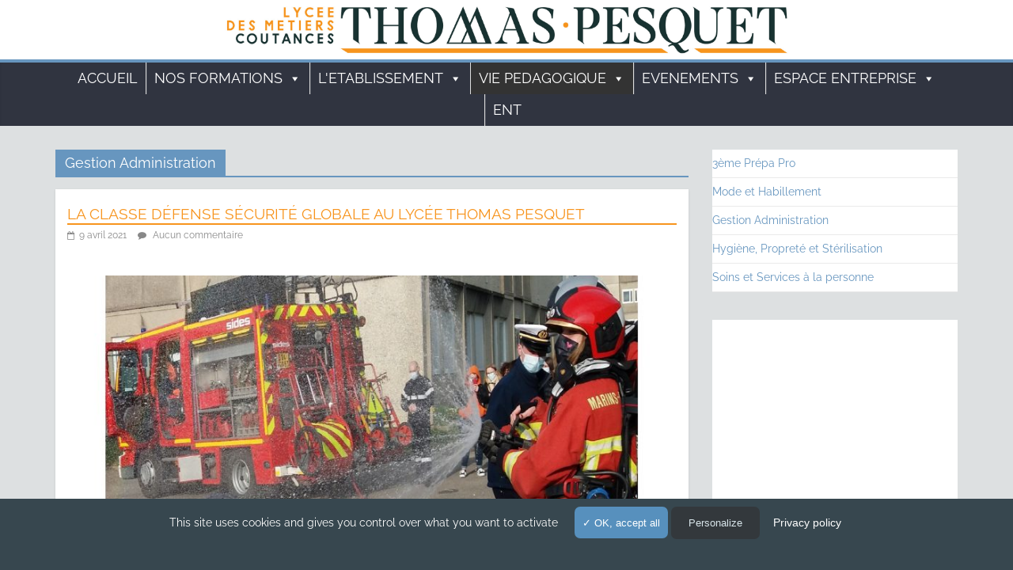

--- FILE ---
content_type: text/html; charset=UTF-8
request_url: https://lyceesdesmetiers-coutances.fr/category/realisations-mode-services/realisations-administration/
body_size: 17300
content:
<!DOCTYPE html>
<html dir="ltr" lang="fr-FR" prefix="og: https://ogp.me/ns#">
<head>
<meta charset="UTF-8" />
<meta name="viewport" content="width=device-width, initial-scale=1">
<link rel="profile" href="http://gmpg.org/xfn/11" />
<link rel="pingback" href="" />




<title>Gestion Administration | Lycées des métiers - Coutances</title>

		<!-- All in One SEO 4.9.3 - aioseo.com -->
	<meta name="robots" content="noindex, max-image-preview:large" />
	<link rel="canonical" href="https://lyceesdesmetiers-coutances.fr/category/realisations-mode-services/realisations-administration/" />
	<meta name="generator" content="All in One SEO (AIOSEO) 4.9.3" />
		<script type="application/ld+json" class="aioseo-schema">
			{"@context":"https:\/\/schema.org","@graph":[{"@type":"BreadcrumbList","@id":"https:\/\/lyceesdesmetiers-coutances.fr\/category\/realisations-mode-services\/realisations-administration\/#breadcrumblist","itemListElement":[{"@type":"ListItem","@id":"https:\/\/lyceesdesmetiers-coutances.fr#listItem","position":1,"name":"Accueil","item":"https:\/\/lyceesdesmetiers-coutances.fr","nextItem":{"@type":"ListItem","@id":"https:\/\/lyceesdesmetiers-coutances.fr\/category\/realisations-mode-services\/#listItem","name":"R\u00e9alisations P\u00f4le Mode et Services"}},{"@type":"ListItem","@id":"https:\/\/lyceesdesmetiers-coutances.fr\/category\/realisations-mode-services\/#listItem","position":2,"name":"R\u00e9alisations P\u00f4le Mode et Services","item":"https:\/\/lyceesdesmetiers-coutances.fr\/category\/realisations-mode-services\/","nextItem":{"@type":"ListItem","@id":"https:\/\/lyceesdesmetiers-coutances.fr\/category\/realisations-mode-services\/realisations-administration\/#listItem","name":"Gestion Administration"},"previousItem":{"@type":"ListItem","@id":"https:\/\/lyceesdesmetiers-coutances.fr#listItem","name":"Accueil"}},{"@type":"ListItem","@id":"https:\/\/lyceesdesmetiers-coutances.fr\/category\/realisations-mode-services\/realisations-administration\/#listItem","position":3,"name":"Gestion Administration","previousItem":{"@type":"ListItem","@id":"https:\/\/lyceesdesmetiers-coutances.fr\/category\/realisations-mode-services\/#listItem","name":"R\u00e9alisations P\u00f4le Mode et Services"}}]},{"@type":"CollectionPage","@id":"https:\/\/lyceesdesmetiers-coutances.fr\/category\/realisations-mode-services\/realisations-administration\/#collectionpage","url":"https:\/\/lyceesdesmetiers-coutances.fr\/category\/realisations-mode-services\/realisations-administration\/","name":"Gestion Administration | Lyc\u00e9es des m\u00e9tiers - Coutances","inLanguage":"fr-FR","isPartOf":{"@id":"https:\/\/lyceesdesmetiers-coutances.fr\/#website"},"breadcrumb":{"@id":"https:\/\/lyceesdesmetiers-coutances.fr\/category\/realisations-mode-services\/realisations-administration\/#breadcrumblist"}},{"@type":"Organization","@id":"https:\/\/lyceesdesmetiers-coutances.fr\/#organization","name":"Lyc\u00e9es des m\u00e9tiers - Coutances","url":"https:\/\/lyceesdesmetiers-coutances.fr\/","sameAs":["https:\/\/twitter.com\/Roquelle_Sapins"]},{"@type":"WebSite","@id":"https:\/\/lyceesdesmetiers-coutances.fr\/#website","url":"https:\/\/lyceesdesmetiers-coutances.fr\/","name":"Lyc\u00e9es des m\u00e9tiers - Coutances","inLanguage":"fr-FR","publisher":{"@id":"https:\/\/lyceesdesmetiers-coutances.fr\/#organization"}}]}
		</script>
		<!-- All in One SEO -->

<link rel="alternate" type="application/rss+xml" title="Lycées des métiers - Coutances &raquo; Flux" href="https://lyceesdesmetiers-coutances.fr/feed/" />
<link rel="alternate" type="application/rss+xml" title="Lycées des métiers - Coutances &raquo; Flux des commentaires" href="https://lyceesdesmetiers-coutances.fr/comments/feed/" />
<link rel="alternate" type="application/rss+xml" title="Lycées des métiers - Coutances &raquo; Flux de la catégorie Gestion Administration" href="https://lyceesdesmetiers-coutances.fr/category/realisations-mode-services/realisations-administration/feed/" />
<style id='wp-img-auto-sizes-contain-inline-css' type='text/css'>
img:is([sizes=auto i],[sizes^="auto," i]){contain-intrinsic-size:3000px 1500px}
/*# sourceURL=wp-img-auto-sizes-contain-inline-css */
</style>
<style id='wp-emoji-styles-inline-css' type='text/css'>

	img.wp-smiley, img.emoji {
		display: inline !important;
		border: none !important;
		box-shadow: none !important;
		height: 1em !important;
		width: 1em !important;
		margin: 0 0.07em !important;
		vertical-align: -0.1em !important;
		background: none !important;
		padding: 0 !important;
	}
/*# sourceURL=wp-emoji-styles-inline-css */
</style>
<style id='wp-block-library-inline-css' type='text/css'>
:root{--wp-block-synced-color:#7a00df;--wp-block-synced-color--rgb:122,0,223;--wp-bound-block-color:var(--wp-block-synced-color);--wp-editor-canvas-background:#ddd;--wp-admin-theme-color:#007cba;--wp-admin-theme-color--rgb:0,124,186;--wp-admin-theme-color-darker-10:#006ba1;--wp-admin-theme-color-darker-10--rgb:0,107,160.5;--wp-admin-theme-color-darker-20:#005a87;--wp-admin-theme-color-darker-20--rgb:0,90,135;--wp-admin-border-width-focus:2px}@media (min-resolution:192dpi){:root{--wp-admin-border-width-focus:1.5px}}.wp-element-button{cursor:pointer}:root .has-very-light-gray-background-color{background-color:#eee}:root .has-very-dark-gray-background-color{background-color:#313131}:root .has-very-light-gray-color{color:#eee}:root .has-very-dark-gray-color{color:#313131}:root .has-vivid-green-cyan-to-vivid-cyan-blue-gradient-background{background:linear-gradient(135deg,#00d084,#0693e3)}:root .has-purple-crush-gradient-background{background:linear-gradient(135deg,#34e2e4,#4721fb 50%,#ab1dfe)}:root .has-hazy-dawn-gradient-background{background:linear-gradient(135deg,#faaca8,#dad0ec)}:root .has-subdued-olive-gradient-background{background:linear-gradient(135deg,#fafae1,#67a671)}:root .has-atomic-cream-gradient-background{background:linear-gradient(135deg,#fdd79a,#004a59)}:root .has-nightshade-gradient-background{background:linear-gradient(135deg,#330968,#31cdcf)}:root .has-midnight-gradient-background{background:linear-gradient(135deg,#020381,#2874fc)}:root{--wp--preset--font-size--normal:16px;--wp--preset--font-size--huge:42px}.has-regular-font-size{font-size:1em}.has-larger-font-size{font-size:2.625em}.has-normal-font-size{font-size:var(--wp--preset--font-size--normal)}.has-huge-font-size{font-size:var(--wp--preset--font-size--huge)}.has-text-align-center{text-align:center}.has-text-align-left{text-align:left}.has-text-align-right{text-align:right}.has-fit-text{white-space:nowrap!important}#end-resizable-editor-section{display:none}.aligncenter{clear:both}.items-justified-left{justify-content:flex-start}.items-justified-center{justify-content:center}.items-justified-right{justify-content:flex-end}.items-justified-space-between{justify-content:space-between}.screen-reader-text{border:0;clip-path:inset(50%);height:1px;margin:-1px;overflow:hidden;padding:0;position:absolute;width:1px;word-wrap:normal!important}.screen-reader-text:focus{background-color:#ddd;clip-path:none;color:#444;display:block;font-size:1em;height:auto;left:5px;line-height:normal;padding:15px 23px 14px;text-decoration:none;top:5px;width:auto;z-index:100000}html :where(.has-border-color){border-style:solid}html :where([style*=border-top-color]){border-top-style:solid}html :where([style*=border-right-color]){border-right-style:solid}html :where([style*=border-bottom-color]){border-bottom-style:solid}html :where([style*=border-left-color]){border-left-style:solid}html :where([style*=border-width]){border-style:solid}html :where([style*=border-top-width]){border-top-style:solid}html :where([style*=border-right-width]){border-right-style:solid}html :where([style*=border-bottom-width]){border-bottom-style:solid}html :where([style*=border-left-width]){border-left-style:solid}html :where(img[class*=wp-image-]){height:auto;max-width:100%}:where(figure){margin:0 0 1em}html :where(.is-position-sticky){--wp-admin--admin-bar--position-offset:var(--wp-admin--admin-bar--height,0px)}@media screen and (max-width:600px){html :where(.is-position-sticky){--wp-admin--admin-bar--position-offset:0px}}

/*# sourceURL=wp-block-library-inline-css */
</style><style id='global-styles-inline-css' type='text/css'>
:root{--wp--preset--aspect-ratio--square: 1;--wp--preset--aspect-ratio--4-3: 4/3;--wp--preset--aspect-ratio--3-4: 3/4;--wp--preset--aspect-ratio--3-2: 3/2;--wp--preset--aspect-ratio--2-3: 2/3;--wp--preset--aspect-ratio--16-9: 16/9;--wp--preset--aspect-ratio--9-16: 9/16;--wp--preset--color--black: #000000;--wp--preset--color--cyan-bluish-gray: #abb8c3;--wp--preset--color--white: #ffffff;--wp--preset--color--pale-pink: #f78da7;--wp--preset--color--vivid-red: #cf2e2e;--wp--preset--color--luminous-vivid-orange: #ff6900;--wp--preset--color--luminous-vivid-amber: #fcb900;--wp--preset--color--light-green-cyan: #7bdcb5;--wp--preset--color--vivid-green-cyan: #00d084;--wp--preset--color--pale-cyan-blue: #8ed1fc;--wp--preset--color--vivid-cyan-blue: #0693e3;--wp--preset--color--vivid-purple: #9b51e0;--wp--preset--gradient--vivid-cyan-blue-to-vivid-purple: linear-gradient(135deg,rgb(6,147,227) 0%,rgb(155,81,224) 100%);--wp--preset--gradient--light-green-cyan-to-vivid-green-cyan: linear-gradient(135deg,rgb(122,220,180) 0%,rgb(0,208,130) 100%);--wp--preset--gradient--luminous-vivid-amber-to-luminous-vivid-orange: linear-gradient(135deg,rgb(252,185,0) 0%,rgb(255,105,0) 100%);--wp--preset--gradient--luminous-vivid-orange-to-vivid-red: linear-gradient(135deg,rgb(255,105,0) 0%,rgb(207,46,46) 100%);--wp--preset--gradient--very-light-gray-to-cyan-bluish-gray: linear-gradient(135deg,rgb(238,238,238) 0%,rgb(169,184,195) 100%);--wp--preset--gradient--cool-to-warm-spectrum: linear-gradient(135deg,rgb(74,234,220) 0%,rgb(151,120,209) 20%,rgb(207,42,186) 40%,rgb(238,44,130) 60%,rgb(251,105,98) 80%,rgb(254,248,76) 100%);--wp--preset--gradient--blush-light-purple: linear-gradient(135deg,rgb(255,206,236) 0%,rgb(152,150,240) 100%);--wp--preset--gradient--blush-bordeaux: linear-gradient(135deg,rgb(254,205,165) 0%,rgb(254,45,45) 50%,rgb(107,0,62) 100%);--wp--preset--gradient--luminous-dusk: linear-gradient(135deg,rgb(255,203,112) 0%,rgb(199,81,192) 50%,rgb(65,88,208) 100%);--wp--preset--gradient--pale-ocean: linear-gradient(135deg,rgb(255,245,203) 0%,rgb(182,227,212) 50%,rgb(51,167,181) 100%);--wp--preset--gradient--electric-grass: linear-gradient(135deg,rgb(202,248,128) 0%,rgb(113,206,126) 100%);--wp--preset--gradient--midnight: linear-gradient(135deg,rgb(2,3,129) 0%,rgb(40,116,252) 100%);--wp--preset--font-size--small: 13px;--wp--preset--font-size--medium: 20px;--wp--preset--font-size--large: 36px;--wp--preset--font-size--x-large: 42px;--wp--preset--spacing--20: 0.44rem;--wp--preset--spacing--30: 0.67rem;--wp--preset--spacing--40: 1rem;--wp--preset--spacing--50: 1.5rem;--wp--preset--spacing--60: 2.25rem;--wp--preset--spacing--70: 3.38rem;--wp--preset--spacing--80: 5.06rem;--wp--preset--shadow--natural: 6px 6px 9px rgba(0, 0, 0, 0.2);--wp--preset--shadow--deep: 12px 12px 50px rgba(0, 0, 0, 0.4);--wp--preset--shadow--sharp: 6px 6px 0px rgba(0, 0, 0, 0.2);--wp--preset--shadow--outlined: 6px 6px 0px -3px rgb(255, 255, 255), 6px 6px rgb(0, 0, 0);--wp--preset--shadow--crisp: 6px 6px 0px rgb(0, 0, 0);}:where(.is-layout-flex){gap: 0.5em;}:where(.is-layout-grid){gap: 0.5em;}body .is-layout-flex{display: flex;}.is-layout-flex{flex-wrap: wrap;align-items: center;}.is-layout-flex > :is(*, div){margin: 0;}body .is-layout-grid{display: grid;}.is-layout-grid > :is(*, div){margin: 0;}:where(.wp-block-columns.is-layout-flex){gap: 2em;}:where(.wp-block-columns.is-layout-grid){gap: 2em;}:where(.wp-block-post-template.is-layout-flex){gap: 1.25em;}:where(.wp-block-post-template.is-layout-grid){gap: 1.25em;}.has-black-color{color: var(--wp--preset--color--black) !important;}.has-cyan-bluish-gray-color{color: var(--wp--preset--color--cyan-bluish-gray) !important;}.has-white-color{color: var(--wp--preset--color--white) !important;}.has-pale-pink-color{color: var(--wp--preset--color--pale-pink) !important;}.has-vivid-red-color{color: var(--wp--preset--color--vivid-red) !important;}.has-luminous-vivid-orange-color{color: var(--wp--preset--color--luminous-vivid-orange) !important;}.has-luminous-vivid-amber-color{color: var(--wp--preset--color--luminous-vivid-amber) !important;}.has-light-green-cyan-color{color: var(--wp--preset--color--light-green-cyan) !important;}.has-vivid-green-cyan-color{color: var(--wp--preset--color--vivid-green-cyan) !important;}.has-pale-cyan-blue-color{color: var(--wp--preset--color--pale-cyan-blue) !important;}.has-vivid-cyan-blue-color{color: var(--wp--preset--color--vivid-cyan-blue) !important;}.has-vivid-purple-color{color: var(--wp--preset--color--vivid-purple) !important;}.has-black-background-color{background-color: var(--wp--preset--color--black) !important;}.has-cyan-bluish-gray-background-color{background-color: var(--wp--preset--color--cyan-bluish-gray) !important;}.has-white-background-color{background-color: var(--wp--preset--color--white) !important;}.has-pale-pink-background-color{background-color: var(--wp--preset--color--pale-pink) !important;}.has-vivid-red-background-color{background-color: var(--wp--preset--color--vivid-red) !important;}.has-luminous-vivid-orange-background-color{background-color: var(--wp--preset--color--luminous-vivid-orange) !important;}.has-luminous-vivid-amber-background-color{background-color: var(--wp--preset--color--luminous-vivid-amber) !important;}.has-light-green-cyan-background-color{background-color: var(--wp--preset--color--light-green-cyan) !important;}.has-vivid-green-cyan-background-color{background-color: var(--wp--preset--color--vivid-green-cyan) !important;}.has-pale-cyan-blue-background-color{background-color: var(--wp--preset--color--pale-cyan-blue) !important;}.has-vivid-cyan-blue-background-color{background-color: var(--wp--preset--color--vivid-cyan-blue) !important;}.has-vivid-purple-background-color{background-color: var(--wp--preset--color--vivid-purple) !important;}.has-black-border-color{border-color: var(--wp--preset--color--black) !important;}.has-cyan-bluish-gray-border-color{border-color: var(--wp--preset--color--cyan-bluish-gray) !important;}.has-white-border-color{border-color: var(--wp--preset--color--white) !important;}.has-pale-pink-border-color{border-color: var(--wp--preset--color--pale-pink) !important;}.has-vivid-red-border-color{border-color: var(--wp--preset--color--vivid-red) !important;}.has-luminous-vivid-orange-border-color{border-color: var(--wp--preset--color--luminous-vivid-orange) !important;}.has-luminous-vivid-amber-border-color{border-color: var(--wp--preset--color--luminous-vivid-amber) !important;}.has-light-green-cyan-border-color{border-color: var(--wp--preset--color--light-green-cyan) !important;}.has-vivid-green-cyan-border-color{border-color: var(--wp--preset--color--vivid-green-cyan) !important;}.has-pale-cyan-blue-border-color{border-color: var(--wp--preset--color--pale-cyan-blue) !important;}.has-vivid-cyan-blue-border-color{border-color: var(--wp--preset--color--vivid-cyan-blue) !important;}.has-vivid-purple-border-color{border-color: var(--wp--preset--color--vivid-purple) !important;}.has-vivid-cyan-blue-to-vivid-purple-gradient-background{background: var(--wp--preset--gradient--vivid-cyan-blue-to-vivid-purple) !important;}.has-light-green-cyan-to-vivid-green-cyan-gradient-background{background: var(--wp--preset--gradient--light-green-cyan-to-vivid-green-cyan) !important;}.has-luminous-vivid-amber-to-luminous-vivid-orange-gradient-background{background: var(--wp--preset--gradient--luminous-vivid-amber-to-luminous-vivid-orange) !important;}.has-luminous-vivid-orange-to-vivid-red-gradient-background{background: var(--wp--preset--gradient--luminous-vivid-orange-to-vivid-red) !important;}.has-very-light-gray-to-cyan-bluish-gray-gradient-background{background: var(--wp--preset--gradient--very-light-gray-to-cyan-bluish-gray) !important;}.has-cool-to-warm-spectrum-gradient-background{background: var(--wp--preset--gradient--cool-to-warm-spectrum) !important;}.has-blush-light-purple-gradient-background{background: var(--wp--preset--gradient--blush-light-purple) !important;}.has-blush-bordeaux-gradient-background{background: var(--wp--preset--gradient--blush-bordeaux) !important;}.has-luminous-dusk-gradient-background{background: var(--wp--preset--gradient--luminous-dusk) !important;}.has-pale-ocean-gradient-background{background: var(--wp--preset--gradient--pale-ocean) !important;}.has-electric-grass-gradient-background{background: var(--wp--preset--gradient--electric-grass) !important;}.has-midnight-gradient-background{background: var(--wp--preset--gradient--midnight) !important;}.has-small-font-size{font-size: var(--wp--preset--font-size--small) !important;}.has-medium-font-size{font-size: var(--wp--preset--font-size--medium) !important;}.has-large-font-size{font-size: var(--wp--preset--font-size--large) !important;}.has-x-large-font-size{font-size: var(--wp--preset--font-size--x-large) !important;}
/*# sourceURL=global-styles-inline-css */
</style>

<style id='classic-theme-styles-inline-css' type='text/css'>
/*! This file is auto-generated */
.wp-block-button__link{color:#fff;background-color:#32373c;border-radius:9999px;box-shadow:none;text-decoration:none;padding:calc(.667em + 2px) calc(1.333em + 2px);font-size:1.125em}.wp-block-file__button{background:#32373c;color:#fff;text-decoration:none}
/*# sourceURL=/wp-includes/css/classic-themes.min.css */
</style>
<link rel="stylesheet" href="https://lyceesdesmetiers-coutances.fr/wp-content/cache/minify/ff50a.css" media="all" />








<!--n2css--><!--n2js--><script src="https://lyceesdesmetiers-coutances.fr/wp-content/cache/minify/f1fc8.js"></script>



<link rel="https://api.w.org/" href="https://lyceesdesmetiers-coutances.fr/wp-json/" /><link rel="alternate" title="JSON" type="application/json" href="https://lyceesdesmetiers-coutances.fr/wp-json/wp/v2/categories/29" /><link rel="EditURI" type="application/rsd+xml" title="RSD" href="https://lyceesdesmetiers-coutances.fr/xmlrpc.php?rsd" />
<meta name="generator" content="WordPress 6.9" />
<link rel="icon" href="https://lyceesdesmetiers-coutances.fr/wp-content/uploads/2019/01/cropped-Logo-pour-site-32x32.png" sizes="32x32" />
<link rel="icon" href="https://lyceesdesmetiers-coutances.fr/wp-content/uploads/2019/01/cropped-Logo-pour-site-192x192.png" sizes="192x192" />
<link rel="apple-touch-icon" href="https://lyceesdesmetiers-coutances.fr/wp-content/uploads/2019/01/cropped-Logo-pour-site-180x180.png" />
<meta name="msapplication-TileImage" content="https://lyceesdesmetiers-coutances.fr/wp-content/uploads/2019/01/cropped-Logo-pour-site-270x270.png" />
<!-- Lycées des métiers - Coutances Internal Styles --><style type="text/css"> .kpksaproq-button,blockquote,button,input[type=reset],input[type=button],input[type=submit]{background-color:#6796bf}#site-title a,.next a:hover,.previous a:hover,.social-links i.fa:hover,a{color:#6796bf}.fa.search-top:hover{background-color:#6796bf}#site-navigation{border-top:4px solid #6796bf}.home-icon.front_page_on,.main-navigation a:hover,.main-navigation ul li ul li a:hover,.main-navigation ul li ul li:hover>a,.main-navigation ul li.current-menu-ancestor>a,.main-navigation ul li.current-menu-item ul li a:hover,.main-navigation ul li.current-menu-item>a,.main-navigation ul li.current_page_ancestor>a,.main-navigation ul li.current_page_item>a,.main-navigation ul li:hover>a,.main-small-navigation li a:hover,.site-header .menu-toggle:hover{background-color:#6796bf}.main-small-navigation .current-menu-item>a,.main-small-navigation .current_page_item>a{background:#6796bf}.promo-button-area a:hover{border:2px solid #6796bf;background-color:#6796bf}#content .wp-pagenavi .current,#content .wp-pagenavi a:hover,.format-link .entry-content a,.pagination span{background-color:#6796bf}.pagination a span:hover{color:#6796bf;border-color:#6796bf}#content .comments-area a.comment-edit-link:hover,#content .comments-area a.comment-permalink:hover,#content .comments-area article header cite a:hover,.comments-area .comment-author-link a:hover{color:#6796bf}.comments-area .comment-author-link span{background-color:#6796bf}.comment .comment-reply-link:hover,.nav-next a,.nav-previous a{color:#6796bf}#secondary .widget-title{border-bottom:2px solid #6796bf}#secondary .widget-title span{background-color:#6796bf}.footer-widgets-area .widget-title{border-bottom:2px solid #6796bf}.footer-widgets-area .widget-title span{background-color:#6796bf}.footer-widgets-area a:hover{color:#6796bf}.advertisement_above_footer .widget-title{border-bottom:2px solid #6796bf}.advertisement_above_footer .widget-title span{background-color:#6796bf}a#scroll-up i{color:#6796bf}.page-header .page-title{border-bottom:2px solid #6796bf}#content .post .article-content .above-entry-meta .cat-links a,.page-header .page-title span{background-color:#6796bf}#content .post .article-content .entry-title a:hover,.entry-meta .byline i,.entry-meta .cat-links i,.entry-meta a,.post .entry-title a:hover,.search .entry-title a:hover{color:#6796bf}.entry-meta .post-format i{background-color:#6796bf}.entry-meta .comments-link a:hover,.entry-meta .edit-link a:hover,.entry-meta .posted-on a:hover,.entry-meta .tag-links a:hover,.single #content .tags a:hover{color:#6796bf}.more-link,.no-post-thumbnail{background-color:#6796bf}.post-box .entry-meta .cat-links a:hover,.post-box .entry-meta .posted-on a:hover,.post.post-box .entry-title a:hover{color:#6796bf}.widget_featured_slider .slide-content .above-entry-meta .cat-links a{background-color:#6796bf}.widget_featured_slider .slide-content .below-entry-meta .byline a:hover,.widget_featured_slider .slide-content .below-entry-meta .comments a:hover,.widget_featured_slider .slide-content .below-entry-meta .posted-on a:hover,.widget_featured_slider .slide-content .entry-title a:hover{color:#6796bf}.widget_highlighted_posts .article-content .above-entry-meta .cat-links a{background-color:#6796bf}.byline a:hover,.comments a:hover,.edit-link a:hover,.posted-on a:hover,.tag-links a:hover,.widget_highlighted_posts .article-content .below-entry-meta .byline a:hover,.widget_highlighted_posts .article-content .below-entry-meta .comments a:hover,.widget_highlighted_posts .article-content .below-entry-meta .posted-on a:hover,.widget_highlighted_posts .article-content .entry-title a:hover{color:#6796bf}.widget_featured_posts .article-content .above-entry-meta .cat-links a{background-color:#6796bf}.widget_featured_posts .article-content .entry-title a:hover{color:#6796bf}.widget_featured_posts .widget-title{border-bottom:2px solid #6796bf}.widget_featured_posts .widget-title span{background-color:#6796bf}.related-posts-main-title .fa,.single-related-posts .article-content .entry-title a:hover{color:#6796bf}@media (max-width: 768px) {.better-responsive-menu .sub-toggle{background-color:#4978a1}}</style>
<style type="text/css">/** Mega Menu CSS: fs **/</style>
</head>

<body class="archive category category-realisations-administration category-29 wp-theme-kpksaproq mega-menu-primary  wide">
<div id="page" class="hfeed site">
		<header id="wrap-main-head" class="site-header clearfix">
		<div id="header-text-nav-container" class="clearfix">
         
            <div class="main-title-bar">
               <div class="inner-wrap clearfix">
                  <!-- <a style="color:#333" href="https://lyceesdesmetiers-coutances.fr" title="">Lycées des Métiers - Coutances</a> -->
                  <a href="https://lyceesdesmetiers-coutances.fr"><img src="https://lyceesdesmetiers-coutances.fr/wp-content/uploads/2019/01/logotp.jpg?d=2357123" style="
    padding-top: 5px;
    height: 65px;
    padding-bottom: 5px;
    margin: 0;
" alt="lycée métiers coutances" /></a>
               </div>
            </div>
       

			
			<nav id="site-navigation" class="clearfix" role="navigation">
				<div class="inner-wrap clearfix">
					
               <div id="mega-menu-wrap-primary" class="mega-menu-wrap"><div class="mega-menu-toggle"><div class="mega-toggle-blocks-left"></div><div class="mega-toggle-blocks-center"></div><div class="mega-toggle-blocks-right"><div class='mega-toggle-block mega-menu-toggle-block mega-toggle-block-1' id='mega-toggle-block-1' tabindex='0'><span class='mega-toggle-label' role='button' aria-expanded='false'><span class='mega-toggle-label-closed'>MENU</span><span class='mega-toggle-label-open'>MENU</span></span></div></div></div><ul id="mega-menu-primary" class="mega-menu max-mega-menu mega-menu-horizontal mega-no-js" data-event="click" data-effect="disabled" data-effect-speed="200" data-effect-mobile="disabled" data-effect-speed-mobile="0" data-mobile-force-width="false" data-second-click="close" data-document-click="collapse" data-vertical-behaviour="standard" data-breakpoint="768" data-unbind="true" data-mobile-state="collapse_all" data-mobile-direction="vertical" data-hover-intent-timeout="300" data-hover-intent-interval="100"><li class="mega-menu-item mega-menu-item-type-custom mega-menu-item-object-custom mega-menu-item-home mega-align-bottom-left mega-menu-flyout mega-menu-item-91" id="mega-menu-item-91"><a class="mega-menu-link" href="http://lyceesdesmetiers-coutances.fr/" tabindex="0">Accueil</a></li><li class="mega-menu-item mega-menu-item-type-custom mega-menu-item-object-custom mega-menu-item-has-children mega-menu-megamenu mega-menu-grid mega-align-bottom-left mega-menu-grid mega-menu-item-42" id="mega-menu-item-42"><a class="mega-menu-link" href="#" aria-expanded="false" tabindex="0">Nos formations<span class="mega-indicator" aria-hidden="true"></span></a>
<ul class="mega-sub-menu" role='presentation'>
<li class="mega-menu-row" id="mega-menu-42-0">
	<ul class="mega-sub-menu" style='--columns:12' role='presentation'>
<li class="mega-menu-column mega-menu-columns-6-of-12" style="--columns:12; --span:6" id="mega-menu-42-0-0">
		<ul class="mega-sub-menu">
<li class="mega-menu-item mega-menu-item-type-taxonomy mega-menu-item-object-category mega-menu-item-has-children mega-disable-link mega-menu-item-156" id="mega-menu-item-156"><a class="mega-menu-link" tabindex="0">Métiers de l'Agencement, de la Menuiserie et de l'Ameublement<span class="mega-indicator" aria-hidden="true"></span></a>
			<ul class="mega-sub-menu">
<li class="mega-menu-item mega-menu-item-type-post_type mega-menu-item-object-post mega-menu-item-164" id="mega-menu-item-164"><a class="mega-menu-link" href="https://lyceesdesmetiers-coutances.fr/cap-menuisier-fabricant/">CAP Menuisier Fabricant</a></li><li class="mega-menu-item mega-menu-item-type-post_type mega-menu-item-object-post mega-menu-item-162" id="mega-menu-item-162"><a class="mega-menu-link" href="https://lyceesdesmetiers-coutances.fr/bac-pro-etude-realisation-agencement/">BAC Pro Etude, Réalisation, Agencement</a></li><li class="mega-menu-item mega-menu-item-type-post_type mega-menu-item-object-post mega-menu-item-163" id="mega-menu-item-163"><a class="mega-menu-link" href="https://lyceesdesmetiers-coutances.fr/bac-pro-technicien-menuisier-agenceur/">BAC Pro Technicien Menuisier Agenceur</a></li>			</ul>
</li><li class="mega-menu-item mega-menu-item-type-taxonomy mega-menu-item-object-category mega-menu-item-has-children mega-disable-link mega-menu-item-806" id="mega-menu-item-806"><a class="mega-menu-link" tabindex="0">Métiers de la Construction Durable, du Bâtiment et des Travaux Publics<span class="mega-indicator" aria-hidden="true"></span></a>
			<ul class="mega-sub-menu">
<li class="mega-menu-item mega-menu-item-type-post_type mega-menu-item-object-post mega-menu-item-171" id="mega-menu-item-171"><a class="mega-menu-link" href="https://lyceesdesmetiers-coutances.fr/bac-pro-amenagement-et-finition/">BAC Pro Aménagement et finition</a></li><li class="mega-menu-item mega-menu-item-type-post_type mega-menu-item-object-post mega-menu-item-174" id="mega-menu-item-174"><a class="mega-menu-link" href="https://lyceesdesmetiers-coutances.fr/bac-pro-technicien-organisation-realisation-gros-oeuvre/">BAC Pro Technicien organisation &#038; réalisation gros œuvre</a></li><li class="mega-menu-item mega-menu-item-type-post_type mega-menu-item-object-post mega-menu-item-4039" id="mega-menu-item-4039"><a class="mega-menu-link" href="https://lyceesdesmetiers-coutances.fr/nouveau-bac-pro-intervention-sur-le-patrimoine-bati-option-maconnerie/">Bac Pro Intervention sur le Patrimoine Bâti Option Maçonnerie (en 1 an)</a></li><li class="mega-menu-item mega-menu-item-type-post_type mega-menu-item-object-post mega-menu-item-176" id="mega-menu-item-176"><a class="mega-menu-link" href="https://lyceesdesmetiers-coutances.fr/bts-batiment/">BTS Bâtiment (en mixité de parcours)</a></li>			</ul>
</li>		</ul>
</li><li class="mega-menu-column mega-menu-columns-6-of-12" style="--columns:12; --span:6" id="mega-menu-42-0-1">
		<ul class="mega-sub-menu">
<li class="mega-menu-item mega-menu-item-type-taxonomy mega-menu-item-object-category mega-menu-item-has-children mega-disable-link mega-menu-item-104" id="mega-menu-item-104"><a class="mega-menu-link" tabindex="0">Métiers de l'Hygiène et Stérilisation<span class="mega-indicator" aria-hidden="true"></span></a>
			<ul class="mega-sub-menu">
<li class="mega-menu-item mega-menu-item-type-post_type mega-menu-item-object-post mega-menu-item-177" id="mega-menu-item-177"><a class="mega-menu-link" href="https://lyceesdesmetiers-coutances.fr/bac-pro-hygiene-proprete-et-sterilisation/">BAC Pro Hygiène, Propreté et Stérilisation</a></li>			</ul>
</li><li class="mega-menu-item mega-menu-item-type-taxonomy mega-menu-item-object-category mega-menu-item-has-children mega-disable-link mega-menu-item-159" id="mega-menu-item-159"><a class="mega-menu-link" tabindex="0">Métiers de la Métallerie<span class="mega-indicator" aria-hidden="true"></span></a>
			<ul class="mega-sub-menu">
<li class="mega-menu-item mega-menu-item-type-post_type mega-menu-item-object-post mega-menu-item-168" id="mega-menu-item-168"><a class="mega-menu-link" href="https://lyceesdesmetiers-coutances.fr/cap-serrurerie-metallerie/">CAP Métallier</a></li>			</ul>
</li><li class="mega-menu-item mega-menu-item-type-taxonomy mega-menu-item-object-category mega-menu-item-has-children mega-disable-link mega-menu-item-102" id="mega-menu-item-102"><a class="mega-menu-link" tabindex="0">Métiers de la Mode et habillement<span class="mega-indicator" aria-hidden="true"></span></a>
			<ul class="mega-sub-menu">
<li class="mega-menu-item mega-menu-item-type-post_type mega-menu-item-object-post mega-menu-item-110" id="mega-menu-item-110"><a class="mega-menu-link" href="https://lyceesdesmetiers-coutances.fr/cap-maroquinerie/">CAP Maroquinerie (en 1 an)</a></li><li class="mega-menu-item mega-menu-item-type-post_type mega-menu-item-object-post mega-menu-item-111" id="mega-menu-item-111"><a class="mega-menu-link" href="https://lyceesdesmetiers-coutances.fr/cap-chapelier-modiste/">CAP Chapelier Modiste (en 1 an)</a></li><li class="mega-menu-item mega-menu-item-type-post_type mega-menu-item-object-post mega-menu-item-109" id="mega-menu-item-109"><a class="mega-menu-link" href="https://lyceesdesmetiers-coutances.fr/cap-vetement-flou/">CAP vêtement flou</a></li><li class="mega-menu-item mega-menu-item-type-post_type mega-menu-item-object-post mega-menu-item-108" id="mega-menu-item-108"><a class="mega-menu-link" href="https://lyceesdesmetiers-coutances.fr/bac-pro-vetement-sous-statut-scolaire/">BAC Pro Métiers de la Couture et de la Confection</a></li>			</ul>
</li>		</ul>
</li>	</ul>
</li><li class="mega-menu-row" id="mega-menu-42-1">
	<ul class="mega-sub-menu" style='--columns:12' role='presentation'>
<li class="mega-menu-column mega-menu-columns-6-of-12" style="--columns:12; --span:6" id="mega-menu-42-1-0">
		<ul class="mega-sub-menu">
<li class="mega-menu-item mega-menu-item-type-taxonomy mega-menu-item-object-category mega-menu-item-has-children mega-disable-link mega-menu-item-155" id="mega-menu-item-155"><a class="mega-menu-link" tabindex="0">Métiers des Etudes et de la Modélisation Numérique du Bâtiment<span class="mega-indicator" aria-hidden="true"></span></a>
			<ul class="mega-sub-menu">
<li class="mega-menu-item mega-menu-item-type-post_type mega-menu-item-object-post mega-menu-item-173" id="mega-menu-item-173"><a class="mega-menu-link" href="https://lyceesdesmetiers-coutances.fr/bac-pro-technicien-etude-du-batiment-option-etude-et-economie/">BAC Pro technicien Etude du Bâtiment Option Etude et Economie</a></li><li class="mega-menu-item mega-menu-item-type-post_type mega-menu-item-object-post mega-menu-item-172" id="mega-menu-item-172"><a class="mega-menu-link" href="https://lyceesdesmetiers-coutances.fr/bac-pro-technicien-etude-du-batiment-option-assistant-architecte/">BAC Pro technicien Etude du Bâtiment Option Assistant Architecte</a></li>			</ul>
</li>		</ul>
</li><li class="mega-menu-column mega-menu-columns-6-of-12" style="--columns:12; --span:6" id="mega-menu-42-1-1">
		<ul class="mega-sub-menu">
<li class="mega-menu-item mega-menu-item-type-taxonomy mega-menu-item-object-category mega-menu-item-has-children mega-disable-link mega-menu-item-157" id="mega-menu-item-157"><a class="mega-menu-link" tabindex="0">Métiers de la Pierre<span class="mega-indicator" aria-hidden="true"></span></a>
			<ul class="mega-sub-menu">
<li class="mega-menu-item mega-menu-item-type-post_type mega-menu-item-object-post mega-menu-item-165" id="mega-menu-item-165"><a class="mega-menu-link" href="https://lyceesdesmetiers-coutances.fr/cap-taille-de-pierre/">CAP taille de pierre (en 1 an)</a></li>			</ul>
</li><li class="mega-menu-item mega-menu-item-type-taxonomy mega-menu-item-object-category mega-menu-item-has-children mega-disable-link mega-menu-item-106" id="mega-menu-item-106"><a class="mega-menu-link" tabindex="0">Métiers du Soin et service à la personne<span class="mega-indicator" aria-hidden="true"></span></a>
			<ul class="mega-sub-menu">
<li class="mega-menu-item mega-menu-item-type-post_type mega-menu-item-object-post mega-menu-item-179" id="mega-menu-item-179"><a class="mega-menu-link" href="https://lyceesdesmetiers-coutances.fr/bac-pro-soins-et-services-a-la-personne/">Bac Pro Accompagnement, Soins et Services à la personne</a></li>			</ul>
</li>		</ul>
</li>	</ul>
</li><li class="mega-menu-row" id="mega-menu-42-2">
	<ul class="mega-sub-menu" style='--columns:12' role='presentation'>
<li class="mega-menu-column mega-menu-columns-6-of-12" style="--columns:12; --span:6" id="mega-menu-42-2-0">
		<ul class="mega-sub-menu">
<li class="mega-menu-item mega-menu-item-type-taxonomy mega-menu-item-object-category mega-menu-item-has-children mega-disable-link mega-menu-item-105" id="mega-menu-item-105"><a class="mega-menu-link" tabindex="0">Métiers de la Gestion Administrative, du Transport et de la Logistique<span class="mega-indicator" aria-hidden="true"></span></a>
			<ul class="mega-sub-menu">
<li class="mega-menu-item mega-menu-item-type-post_type mega-menu-item-object-post mega-menu-item-178" id="mega-menu-item-178"><a class="mega-menu-link" href="https://lyceesdesmetiers-coutances.fr/bac-pro-agoa-section-europeenne/">BAC Pro Assistance à la Gestion des Organisations et de leurs Activités (section Européenne)</a></li>			</ul>
</li>		</ul>
</li><li class="mega-menu-column mega-menu-columns-6-of-12" style="--columns:12; --span:6" id="mega-menu-42-2-1">
		<ul class="mega-sub-menu">
<li class="mega-menu-item mega-menu-item-type-taxonomy mega-menu-item-object-category mega-menu-item-has-children mega-disable-link mega-menu-item-158" id="mega-menu-item-158"><a class="mega-menu-link" tabindex="0">Métiers des Transitions Numériques et énergétiques<span class="mega-indicator" aria-hidden="true"></span></a>
			<ul class="mega-sub-menu">
<li class="mega-menu-item mega-menu-item-type-post_type mega-menu-item-object-post mega-menu-item-169" id="mega-menu-item-169"><a class="mega-menu-link" href="https://lyceesdesmetiers-coutances.fr/bac-pro-technicien-installation/">BAC Pro Installateur en Chauffage, Climatisation et Energies Renouvelables</a></li><li class="mega-menu-item mega-menu-item-type-post_type mega-menu-item-object-post mega-menu-item-170" id="mega-menu-item-170"><a class="mega-menu-link" href="https://lyceesdesmetiers-coutances.fr/bac-pro-technicien-maintenance/">BAC Pro Maintenance et Efficacité Énergétique</a></li>			</ul>
</li>		</ul>
</li>	</ul>
</li><li class="mega-menu-row" id="mega-menu-42-3">
	<ul class="mega-sub-menu" style='--columns:12' role='presentation'>
<li class="mega-menu-column mega-menu-columns-3-of-12" style="--columns:12; --span:3" id="mega-menu-42-3-0">
		<ul class="mega-sub-menu">
<li class="mega-menu-item mega-menu-item-type-widget widget_custom_html mega-menu-item-custom_html-12" id="mega-menu-item-custom_html-12"><div class="textwidget custom-html-widget"></div></li>		</ul>
</li>	</ul>
</li><li class="mega-menu-row" id="mega-menu-42-4">
	<ul class="mega-sub-menu" style='--columns:12' role='presentation'>
<li class="mega-menu-column mega-menu-columns-2-of-12" style="--columns:12; --span:2" id="mega-menu-42-4-0">
		<ul class="mega-sub-menu">
<li class="mega-menu-item mega-menu-item-type-widget widget_media_image mega-menu-item-media_image-15" id="mega-menu-item-media_image-15"><img width="196" height="54" src="https://lyceesdesmetiers-coutances.fr/wp-content/uploads/2022/04/logo_IFPRA_tailleMin_rvb72dpi.jpg" class="image wp-image-3651  attachment-full size-full" alt="" style="max-width: 100%; height: auto;" decoding="async" /></li>		</ul>
</li><li class="mega-menu-column mega-menu-columns-4-of-12" style="--columns:12; --span:4" id="mega-menu-42-4-1">
		<ul class="mega-sub-menu">
<li class="mega-menu-item mega-menu-item-type-post_type mega-menu-item-object-post mega-menu-item-160" id="mega-menu-item-160"><a class="mega-menu-link" href="https://lyceesdesmetiers-coutances.fr/formation-par-apprentissage/">Formation par apprentissage</a></li>		</ul>
</li><li class="mega-menu-column mega-menu-columns-2-of-12" style="--columns:12; --span:2" id="mega-menu-42-4-2">
		<ul class="mega-sub-menu">
<li class="mega-menu-item mega-menu-item-type-widget widget_media_image mega-menu-item-media_image-16" id="mega-menu-item-media_image-16"><img width="300" height="112" src="https://lyceesdesmetiers-coutances.fr/wp-content/uploads/2017/09/Logo-Greta-Cotes-Normandes-pour-site-300x112.jpg" class="image wp-image-3554  attachment-medium size-medium" alt="" style="max-width: 100%; height: auto;" decoding="async" srcset="https://lyceesdesmetiers-coutances.fr/wp-content/uploads/2017/09/Logo-Greta-Cotes-Normandes-pour-site-300x112.jpg 300w, https://lyceesdesmetiers-coutances.fr/wp-content/uploads/2017/09/Logo-Greta-Cotes-Normandes-pour-site.jpg 494w" sizes="(max-width: 300px) 100vw, 300px" /></li>		</ul>
</li><li class="mega-menu-column mega-menu-columns-4-of-12" style="--columns:12; --span:4" id="mega-menu-42-4-3">
		<ul class="mega-sub-menu">
<li class="mega-menu-item mega-menu-item-type-post_type mega-menu-item-object-post mega-menu-item-161" id="mega-menu-item-161"><a class="mega-menu-link" href="https://lyceesdesmetiers-coutances.fr/formation-continue/">Formation continue</a></li>		</ul>
</li>	</ul>
</li></ul>
</li><li class="mega-menu-item mega-menu-item-type-custom mega-menu-item-object-custom mega-menu-item-has-children mega-menu-megamenu mega-menu-grid mega-align-bottom-left mega-menu-grid mega-disable-link mega-menu-item-43" id="mega-menu-item-43"><a class="mega-menu-link" tabindex="0" aria-expanded="false" role="button">L'ETABLISSEMENT<span class="mega-indicator" aria-hidden="true"></span></a>
<ul class="mega-sub-menu" role='presentation'>
<li class="mega-menu-row" id="mega-menu-43-0">
	<ul class="mega-sub-menu" style='--columns:12' role='presentation'>
<li class="mega-menu-column mega-menu-columns-2-of-12" style="--columns:12; --span:2" id="mega-menu-43-0-0">
		<ul class="mega-sub-menu">
<li class="mega-menu-item mega-menu-item-type-widget widget_media_image mega-menu-item-media_image-9" id="mega-menu-item-media_image-9"><img width="1500" height="1000" src="https://lyceesdesmetiers-coutances.fr/wp-content/uploads/2017/12/29112017-IMGL1358.jpg" class="image wp-image-833  attachment-full size-full" alt="" style="max-width: 100%; height: auto;" decoding="async" fetchpriority="high" srcset="https://lyceesdesmetiers-coutances.fr/wp-content/uploads/2017/12/29112017-IMGL1358.jpg 1500w, https://lyceesdesmetiers-coutances.fr/wp-content/uploads/2017/12/29112017-IMGL1358-300x200.jpg 300w, https://lyceesdesmetiers-coutances.fr/wp-content/uploads/2017/12/29112017-IMGL1358-768x512.jpg 768w, https://lyceesdesmetiers-coutances.fr/wp-content/uploads/2017/12/29112017-IMGL1358-1024x683.jpg 1024w" sizes="(max-width: 1500px) 100vw, 1500px" /></li>		</ul>
</li><li class="mega-menu-column mega-menu-columns-4-of-12" style="--columns:12; --span:4" id="mega-menu-43-0-1">
		<ul class="mega-sub-menu">
<li class="mega-menu-item mega-menu-item-type-custom mega-menu-item-object-custom mega-menu-item-has-children mega-disable-link mega-menu-item-857" id="mega-menu-item-857"><a class="mega-menu-link" tabindex="0">Pôle Bâtiment<span class="mega-indicator" aria-hidden="true"></span></a>
			<ul class="mega-sub-menu">
<li class="mega-menu-item mega-menu-item-type-post_type mega-menu-item-object-page mega-menu-item-615" id="mega-menu-item-615"><a class="mega-menu-link" href="https://lyceesdesmetiers-coutances.fr/presentation-lycee-pole-batiment/">Présentation</a></li><li class="mega-menu-item mega-menu-item-type-post_type mega-menu-item-object-page mega-menu-item-617" id="mega-menu-item-617"><a class="mega-menu-link" href="https://lyceesdesmetiers-coutances.fr/presentation-lycee-pole-batiment/cdi-roquelle/">Le CDI</a></li><li class="mega-menu-item mega-menu-item-type-post_type mega-menu-item-object-page mega-menu-item-837" id="mega-menu-item-837"><a class="mega-menu-link" href="https://lyceesdesmetiers-coutances.fr/presentation-lycee-pole-batiment/linternat/">L'internat</a></li>			</ul>
</li>		</ul>
</li><li class="mega-menu-column mega-menu-columns-2-of-12" style="--columns:12; --span:2" id="mega-menu-43-0-2"></li><li class="mega-menu-column mega-menu-columns-3-of-12" style="--columns:12; --span:3" id="mega-menu-43-0-3">
		<ul class="mega-sub-menu">
<li class="mega-menu-item mega-menu-item-type-post_type mega-menu-item-object-page mega-menu-item-1973" id="mega-menu-item-1973"><a class="mega-menu-link" href="https://lyceesdesmetiers-coutances.fr/maison-des-adolescents/">La Maison des Lycéens</a></li><li class="mega-menu-item mega-menu-item-type-post_type mega-menu-item-object-page mega-menu-item-1067" id="mega-menu-item-1067"><a class="mega-menu-link" href="https://lyceesdesmetiers-coutances.fr/presentation-pole-mode-services/linfirmerie-sapins/">L’infirmerie</a></li>		</ul>
</li>	</ul>
</li><li class="mega-menu-row" id="mega-menu-43-1">
	<ul class="mega-sub-menu" style='--columns:12' role='presentation'>
<li class="mega-menu-column mega-menu-columns-2-of-12" style="--columns:12; --span:2" id="mega-menu-43-1-0">
		<ul class="mega-sub-menu">
<li class="mega-menu-item mega-menu-item-type-widget widget_media_image mega-menu-item-media_image-3" id="mega-menu-item-media_image-3"><img width="300" height="200" src="https://lyceesdesmetiers-coutances.fr/wp-content/uploads/2017/12/04122017-IMGL1514-300x200.jpg" class="image wp-image-832  attachment-medium size-medium" alt="" style="max-width: 100%; height: auto;" decoding="async" srcset="https://lyceesdesmetiers-coutances.fr/wp-content/uploads/2017/12/04122017-IMGL1514-300x200.jpg 300w, https://lyceesdesmetiers-coutances.fr/wp-content/uploads/2017/12/04122017-IMGL1514-768x512.jpg 768w, https://lyceesdesmetiers-coutances.fr/wp-content/uploads/2017/12/04122017-IMGL1514-1024x683.jpg 1024w, https://lyceesdesmetiers-coutances.fr/wp-content/uploads/2017/12/04122017-IMGL1514.jpg 1500w" sizes="(max-width: 300px) 100vw, 300px" /></li>		</ul>
</li><li class="mega-menu-column mega-menu-columns-4-of-12" style="--columns:12; --span:4" id="mega-menu-43-1-1">
		<ul class="mega-sub-menu">
<li class="mega-menu-item mega-menu-item-type-custom mega-menu-item-object-custom mega-menu-item-has-children mega-disable-link mega-menu-item-856" id="mega-menu-item-856"><a class="mega-menu-link" tabindex="0">Pôle Mode et Services<span class="mega-indicator" aria-hidden="true"></span></a>
			<ul class="mega-sub-menu">
<li class="mega-menu-item mega-menu-item-type-post_type mega-menu-item-object-page mega-menu-item-616" id="mega-menu-item-616"><a class="mega-menu-link" href="https://lyceesdesmetiers-coutances.fr/presentation-pole-mode-services/">Présentation</a></li><li class="mega-menu-item mega-menu-item-type-post_type mega-menu-item-object-page mega-menu-item-805" id="mega-menu-item-805"><a class="mega-menu-link" href="https://lyceesdesmetiers-coutances.fr/presentation-pole-mode-services/cdi-sapins/">Le CDI</a></li><li class="mega-menu-item mega-menu-item-type-post_type mega-menu-item-object-page mega-menu-item-840" id="mega-menu-item-840"><a class="mega-menu-link" href="https://lyceesdesmetiers-coutances.fr/presentation-pole-mode-services/linternat/">L'internat</a></li>			</ul>
</li>		</ul>
</li>	</ul>
</li></ul>
</li><li class="mega-menu-item mega-menu-item-type-custom mega-menu-item-object-custom mega-current-menu-ancestor mega-menu-item-has-children mega-menu-megamenu mega-menu-grid mega-align-bottom-left mega-menu-grid mega-menu-item-44" id="mega-menu-item-44"><a class="mega-menu-link" href="#" aria-expanded="false" tabindex="0">VIE PEDAGOGIQUE<span class="mega-indicator" aria-hidden="true"></span></a>
<ul class="mega-sub-menu" role='presentation'>
<li class="mega-menu-row" id="mega-menu-44-0">
	<ul class="mega-sub-menu" style='--columns:12' role='presentation'>
<li class="mega-menu-column mega-menu-columns-2-of-12" style="--columns:12; --span:2" id="mega-menu-44-0-0">
		<ul class="mega-sub-menu">
<li class="mega-menu-item mega-menu-item-type-widget widget_media_image mega-menu-item-media_image-17" id="mega-menu-item-media_image-17"><img width="233" height="350" src="https://lyceesdesmetiers-coutances.fr/wp-content/uploads/2018/10/05122017-IMGL1742.jpg" class="image wp-image-1974  attachment-233x350 size-233x350" alt="" style="max-width: 100%; height: auto;" decoding="async" srcset="https://lyceesdesmetiers-coutances.fr/wp-content/uploads/2018/10/05122017-IMGL1742.jpg 667w, https://lyceesdesmetiers-coutances.fr/wp-content/uploads/2018/10/05122017-IMGL1742-200x300.jpg 200w" sizes="(max-width: 233px) 100vw, 233px" /></li>		</ul>
</li><li class="mega-menu-column mega-menu-columns-2-of-12" style="--columns:12; --span:2" id="mega-menu-44-0-1">
		<ul class="mega-sub-menu">
<li class="mega-menu-item mega-menu-item-type-widget widget_media_image mega-menu-item-media_image-5" id="mega-menu-item-media_image-5"><img width="233" height="350" src="https://lyceesdesmetiers-coutances.fr/wp-content/uploads/2018/10/Plomb-683x1024.jpg" class="image wp-image-1975  attachment-233x350 size-233x350" alt="" style="max-width: 100%; height: auto;" decoding="async" srcset="https://lyceesdesmetiers-coutances.fr/wp-content/uploads/2018/10/Plomb-683x1024.jpg 683w, https://lyceesdesmetiers-coutances.fr/wp-content/uploads/2018/10/Plomb-200x300.jpg 200w, https://lyceesdesmetiers-coutances.fr/wp-content/uploads/2018/10/Plomb-768x1152.jpg 768w" sizes="(max-width: 233px) 100vw, 233px" /></li>		</ul>
</li><li class="mega-menu-column mega-menu-columns-3-of-12" style="--columns:12; --span:3" id="mega-menu-44-0-2">
		<ul class="mega-sub-menu">
<li class="mega-menu-item mega-menu-item-type-taxonomy mega-menu-item-object-category mega-current-category-ancestor mega-current-menu-ancestor mega-current-menu-parent mega-current-category-parent mega-menu-item-has-children mega-disable-link mega-menu-item-195" id="mega-menu-item-195"><a class="mega-menu-link" tabindex="0">Réalisations<span class="mega-indicator" aria-hidden="true"></span></a>
			<ul class="mega-sub-menu">
<li class="mega-menu-item mega-menu-item-type-taxonomy mega-menu-item-object-category mega-menu-item-196" id="mega-menu-item-196"><a class="mega-menu-link" href="https://lyceesdesmetiers-coutances.fr/category/realisations-mode-services/realisations-3pp-les-sapins/">3ème Prépa Pro</a></li><li class="mega-menu-item mega-menu-item-type-taxonomy mega-menu-item-object-category mega-menu-item-871" id="mega-menu-item-871"><a class="mega-menu-link" href="https://lyceesdesmetiers-coutances.fr/category/realisations-batiment/bois/">Bois et Agencement</a></li><li class="mega-menu-item mega-menu-item-type-taxonomy mega-menu-item-object-category mega-menu-item-873" id="mega-menu-item-873"><a class="mega-menu-link" href="https://lyceesdesmetiers-coutances.fr/category/realisations-batiment/etude-du-batiment/">Etude du Bâtiment</a></li><li class="mega-menu-item mega-menu-item-type-taxonomy mega-menu-item-object-category mega-current-menu-item mega-menu-item-197" id="mega-menu-item-197"><a class="mega-menu-link" href="https://lyceesdesmetiers-coutances.fr/category/realisations-mode-services/realisations-administration/" aria-current="page">Gestion Administration</a></li><li class="mega-menu-item mega-menu-item-type-taxonomy mega-menu-item-object-category mega-menu-item-874" id="mega-menu-item-874"><a class="mega-menu-link" href="https://lyceesdesmetiers-coutances.fr/category/realisations-batiment/gros-oeuvre/">Gros Oeuvre</a></li><li class="mega-menu-item mega-menu-item-type-taxonomy mega-menu-item-object-category mega-menu-item-198" id="mega-menu-item-198"><a class="mega-menu-link" href="https://lyceesdesmetiers-coutances.fr/category/realisations-mode-services/realisations-hygiene/">Hygiène, Propreté et Stérilisation</a></li><li class="mega-menu-item mega-menu-item-type-taxonomy mega-menu-item-object-category mega-menu-item-199" id="mega-menu-item-199"><a class="mega-menu-link" href="https://lyceesdesmetiers-coutances.fr/category/realisations-mode-services/realisations-mode-et-habillement/">Mode et Habillement</a></li><li class="mega-menu-item mega-menu-item-type-taxonomy mega-menu-item-object-category mega-menu-item-872" id="mega-menu-item-872"><a class="mega-menu-link" href="https://lyceesdesmetiers-coutances.fr/category/realisations-batiment/peinture-et-amenagement/">Peinture et Aménagement</a></li><li class="mega-menu-item mega-menu-item-type-taxonomy mega-menu-item-object-category mega-menu-item-875" id="mega-menu-item-875"><a class="mega-menu-link" href="https://lyceesdesmetiers-coutances.fr/category/realisations-batiment/pierre-et-gravure/">Pierre et Gravure</a></li><li class="mega-menu-item mega-menu-item-type-taxonomy mega-menu-item-object-category mega-menu-item-200" id="mega-menu-item-200"><a class="mega-menu-link" href="https://lyceesdesmetiers-coutances.fr/category/realisations-mode-services/realisations-soins-et-services-a-la-personne/">Soins et Services à la personne</a></li><li class="mega-menu-item mega-menu-item-type-taxonomy mega-menu-item-object-category mega-menu-item-877" id="mega-menu-item-877"><a class="mega-menu-link" href="https://lyceesdesmetiers-coutances.fr/category/realisations-batiment/structure-metallique/">Structure Métallique</a></li><li class="mega-menu-item mega-menu-item-type-taxonomy mega-menu-item-object-category mega-menu-item-876" id="mega-menu-item-876"><a class="mega-menu-link" href="https://lyceesdesmetiers-coutances.fr/category/realisations-batiment/systemes-energetiques/">Systèmes énergétiques</a></li>			</ul>
</li>		</ul>
</li><li class="mega-menu-column mega-menu-columns-2-of-12" style="--columns:12; --span:2" id="mega-menu-44-0-3"></li><li class="mega-menu-column mega-menu-columns-3-of-12" style="--columns:12; --span:3" id="mega-menu-44-0-4">
		<ul class="mega-sub-menu">
<li class="mega-menu-item mega-menu-item-type-taxonomy mega-menu-item-object-category mega-menu-item-3277" id="mega-menu-item-3277"><a class="mega-menu-link" href="https://lyceesdesmetiers-coutances.fr/category/promotion-des-filieres/projets-concours/">Projets / Concours</a></li><li class="mega-menu-item mega-menu-item-type-custom mega-menu-item-object-custom mega-menu-item-510" id="mega-menu-item-510"><a target="_blank" class="mega-menu-link" href="http://lewebpedagogique.com/sapins50/">L'écho des Sapins</a></li><li class="mega-menu-item mega-menu-item-type-taxonomy mega-menu-item-object-category mega-menu-item-201" id="mega-menu-item-201"><a class="mega-menu-link" href="https://lyceesdesmetiers-coutances.fr/category/erasmus-les-sapins/">ERASMUS+</a></li><li class="mega-menu-item mega-menu-item-type-widget widget_media_image mega-menu-item-media_image-18" id="mega-menu-item-media_image-18"><a href="https://www.facebook.com/groups/ERASMUS.LMThomasPesquet"><img width="180" height="52" src="https://lyceesdesmetiers-coutances.fr/wp-content/uploads/2017/12/Logo-Erasmus-300x86.jpg" class="image wp-image-997  attachment-180x52 size-180x52" alt="" style="max-width: 100%; height: auto;" decoding="async" srcset="https://lyceesdesmetiers-coutances.fr/wp-content/uploads/2017/12/Logo-Erasmus-300x86.jpg 300w, https://lyceesdesmetiers-coutances.fr/wp-content/uploads/2017/12/Logo-Erasmus-768x219.jpg 768w, https://lyceesdesmetiers-coutances.fr/wp-content/uploads/2017/12/Logo-Erasmus-1024x292.jpg 1024w, https://lyceesdesmetiers-coutances.fr/wp-content/uploads/2017/12/Logo-Erasmus-e1538751766472.jpg 150w" sizes="(max-width: 180px) 100vw, 180px" /></a></li>		</ul>
</li>	</ul>
</li></ul>
</li><li class="mega-menu-item mega-menu-item-type-custom mega-menu-item-object-custom mega-menu-item-has-children mega-menu-megamenu mega-menu-grid mega-align-bottom-left mega-menu-grid mega-menu-item-764" id="mega-menu-item-764"><a class="mega-menu-link" href="#" aria-expanded="false" tabindex="0">EVENEMENTS<span class="mega-indicator" aria-hidden="true"></span></a>
<ul class="mega-sub-menu" role='presentation'>
<li class="mega-menu-row" id="mega-menu-764-0">
	<ul class="mega-sub-menu" style='--columns:12' role='presentation'>
<li class="mega-menu-column mega-menu-columns-3-of-12" style="--columns:12; --span:3" id="mega-menu-764-0-0">
		<ul class="mega-sub-menu">
<li class="mega-menu-item mega-menu-item-type-widget widget_media_image mega-menu-item-media_image-14" id="mega-menu-item-media_image-14"><img width="300" height="229" src="https://lyceesdesmetiers-coutances.fr/wp-content/uploads/2017/12/evenement-300x229.jpg" class="image wp-image-849  attachment-medium size-medium" alt="" style="max-width: 100%; height: auto;" decoding="async" srcset="https://lyceesdesmetiers-coutances.fr/wp-content/uploads/2017/12/evenement-300x229.jpg 300w, https://lyceesdesmetiers-coutances.fr/wp-content/uploads/2017/12/evenement.jpg 340w" sizes="(max-width: 300px) 100vw, 300px" /></li>		</ul>
</li><li class="mega-menu-column mega-menu-columns-4-of-12" style="--columns:12; --span:4" id="mega-menu-764-0-1">
		<ul class="mega-sub-menu">
<li class="mega-menu-item mega-menu-item-type-custom mega-menu-item-object-custom mega-menu-item-858" id="mega-menu-item-858"><a class="mega-menu-link" href="http://lyceesdesmetiers-coutances.fr/mini-stage/">Mini-Stage</a></li><li class="mega-menu-item mega-menu-item-type-post_type mega-menu-item-object-post mega-menu-item-793" id="mega-menu-item-793"><a class="mega-menu-link" href="https://lyceesdesmetiers-coutances.fr/forums/">Forums</a></li><li class="mega-menu-item mega-menu-item-type-taxonomy mega-menu-item-object-category mega-menu-item-891" id="mega-menu-item-891"><a class="mega-menu-link" href="https://lyceesdesmetiers-coutances.fr/category/evenements/portes-ouvertes/">Portes ouvertes</a></li>		</ul>
</li><li class="mega-menu-column mega-menu-columns-4-of-12" style="--columns:12; --span:4" id="mega-menu-764-0-2">
		<ul class="mega-sub-menu">
<li class="mega-menu-item mega-menu-item-type-taxonomy mega-menu-item-object-category mega-menu-item-785" id="mega-menu-item-785"><a class="mega-menu-link" href="https://lyceesdesmetiers-coutances.fr/category/evenements/dans-la-presse/">Dans la presse</a></li><li class="mega-menu-item mega-menu-item-type-taxonomy mega-menu-item-object-category mega-menu-item-1513" id="mega-menu-item-1513"><a class="mega-menu-link" href="https://lyceesdesmetiers-coutances.fr/category/evenements/la-vie-au-lycee/">La vie au Lycée</a></li>		</ul>
</li>	</ul>
</li></ul>
</li><li class="mega-menu-item mega-menu-item-type-custom mega-menu-item-object-custom mega-menu-item-has-children mega-menu-megamenu mega-menu-grid mega-align-bottom-left mega-menu-grid mega-menu-item-513" id="mega-menu-item-513"><a class="mega-menu-link" href="#" aria-expanded="false" tabindex="0">ESPACE ENTREPRISE<span class="mega-indicator" aria-hidden="true"></span></a>
<ul class="mega-sub-menu" role='presentation'>
<li class="mega-menu-row" id="mega-menu-513-0">
	<ul class="mega-sub-menu" style='--columns:12' role='presentation'>
<li class="mega-menu-column mega-menu-columns-4-of-12" style="--columns:12; --span:4" id="mega-menu-513-0-0">
		<ul class="mega-sub-menu">
<li class="mega-menu-item mega-menu-item-type-widget widget_media_image mega-menu-item-media_image-4" id="mega-menu-item-media_image-4"><img width="300" height="186" src="https://lyceesdesmetiers-coutances.fr/wp-content/uploads/2017/12/EspaceEntreprise_fleur-300x186.png" class="image wp-image-850  attachment-medium size-medium" alt="" style="max-width: 100%; height: auto;" decoding="async" srcset="https://lyceesdesmetiers-coutances.fr/wp-content/uploads/2017/12/EspaceEntreprise_fleur-300x186.png 300w, https://lyceesdesmetiers-coutances.fr/wp-content/uploads/2017/12/EspaceEntreprise_fleur.png 310w" sizes="(max-width: 300px) 100vw, 300px" /></li>		</ul>
</li><li class="mega-menu-column mega-menu-columns-4-of-12" style="--columns:12; --span:4" id="mega-menu-513-0-1">
		<ul class="mega-sub-menu">
<li class="mega-menu-item mega-menu-item-type-post_type mega-menu-item-object-page mega-menu-item-652" id="mega-menu-item-652"><a class="mega-menu-link" href="https://lyceesdesmetiers-coutances.fr/calendrier-de-lapprentissage/">Calendrier de l’apprentissage</a></li><li class="mega-menu-item mega-menu-item-type-custom mega-menu-item-object-custom mega-menu-item-859" id="mega-menu-item-859"><a class="mega-menu-link" href="https://0502009m.index-education.net/pronote/entreprise.html?login=true">Pronote</a></li>		</ul>
</li><li class="mega-menu-column mega-menu-columns-4-of-12" style="--columns:12; --span:4" id="mega-menu-513-0-2">
		<ul class="mega-sub-menu">
<li class="mega-menu-item mega-menu-item-type-taxonomy mega-menu-item-object-category mega-menu-item-515" id="mega-menu-item-515"><a class="mega-menu-link" href="https://lyceesdesmetiers-coutances.fr/category/espace-entreprise/offres-demploi/">Offres d'emploi</a></li><li class="mega-menu-item mega-menu-item-type-post_type mega-menu-item-object-post mega-menu-item-763" id="mega-menu-item-763"><a class="mega-menu-link" href="https://lyceesdesmetiers-coutances.fr/ta/">Taxe d’apprentissage</a></li>		</ul>
</li>	</ul>
</li></ul>
</li><li class="mega-menu-item mega-menu-item-type-custom mega-menu-item-object-custom mega-align-bottom-left mega-menu-flyout mega-menu-item-655" id="mega-menu-item-655"><a target="_blank" class="mega-menu-link" href="https://connexion.l-educdenormandie.fr/" tabindex="0">ENT</a></li></ul></div>				</div>
			</nav>

		</div><!-- #header-text-nav-container -->

		
	</header>
		
	
	<div id="main" class="clearfix">
		


		
		<div class="inner-wrap clearfix">	
	
	<div id="primary">
		<div id="content" class="clearfix">
			
			
				<header class="page-header">
               <h1 class="page-title"><span>Gestion Administration</span></h1>									</header><!-- .page-header -->

            <div class="article-container">

   				
   				
   				   				
   					
<article id="post-3286" class="post-3286 post type-post status-publish format-standard has-post-thumbnail hentry category-la-vie-au-lycee category-projets-concours category-realisations-administration category-realisations-hygiene">
   
   

   <div class="article-content clearfix">

      
      
      <header class="entry-header">
         <h2 class="entry-title content">
            <a href="https://lyceesdesmetiers-coutances.fr/la-classe-defense-securite-globale-au-lycee-thomas-pesquet/" title="La Classe Défense Sécurité Globale au Lycée Thomas Pesquet">La Classe Défense Sécurité Globale au Lycée Thomas Pesquet</a>
         </h2>
      </header>

      <div class="below-entry-meta">
      <span class="posted-on"><a href="https://lyceesdesmetiers-coutances.fr/la-classe-defense-securite-globale-au-lycee-thomas-pesquet/" title="9 h 16 min" rel="bookmark"><i class="fa fa-calendar-o"></i> <time class="entry-date published" datetime="2021-04-09T09:16:51+02:00">9 avril 2021</time></a></span>
      <!-- <span class="byline"><span class="author vcard"><i class="fa fa-user"></i><a class="url fn n" href="https://lyceesdesmetiers-coutances.fr/author/editeur-sapins-roquelle/" title="Administrateur">Administrateur</a></span></span> -->

               <span class="comments"><a href="https://lyceesdesmetiers-coutances.fr/la-classe-defense-securite-globale-au-lycee-thomas-pesquet/#respond"><i class="fa fa-comment"></i> Aucun commentaire</a></span>
      </div>
      <div class="entry-content clearfix">
               <div class="featured-image">
         <a href="https://lyceesdesmetiers-coutances.fr/la-classe-defense-securite-globale-au-lycee-thomas-pesquet/" title="La Classe Défense Sécurité Globale au Lycée Thomas Pesquet"><img width="800" height="445" src="https://lyceesdesmetiers-coutances.fr/wp-content/uploads/2021/04/lasemainedescdsg2_page-0001-1-800x445.jpg" class="attachment-kpksaproq-featured-image size-kpksaproq-featured-image wp-post-image" alt="" decoding="async" loading="lazy" /></a>
      </div>
      
         <p>&nbsp; Il s&rsquo;agit d&rsquo;un partenariat avec la Marine nationale dont l&rsquo;objectif est de constituer un point d&rsquo;entrée pédagogique original, en lien avec les programmes et les parcours citoyenneté, santé et avenir.</p>
         <a class="more-link" title="La Classe Défense Sécurité Globale au Lycée Thomas Pesquet" href="https://lyceesdesmetiers-coutances.fr/la-classe-defense-securite-globale-au-lycee-thomas-pesquet/"><span>Lire la suite</span></a>
      </div>

   </div>

   </article>
   				
   					
<article id="post-3264" class="post-3264 post type-post status-publish format-standard hentry category-la-vie-au-lycee category-projets-concours category-dans-la-presse category-realisations-administration category-realisations-hygiene">
   
   

   <div class="article-content clearfix">

      
      
      <header class="entry-header">
         <h2 class="entry-title content">
            <a href="https://lyceesdesmetiers-coutances.fr/les-marins-pompiers-au-lycee-thomas-pesquet/" title="Les Marins Pompiers au Lycée Thomas Pesquet">Les Marins Pompiers au Lycée Thomas Pesquet</a>
         </h2>
      </header>

      <div class="below-entry-meta">
      <span class="posted-on"><a href="https://lyceesdesmetiers-coutances.fr/les-marins-pompiers-au-lycee-thomas-pesquet/" title="9 h 24 min" rel="bookmark"><i class="fa fa-calendar-o"></i> <time class="entry-date published" datetime="2021-04-08T09:24:02+02:00">8 avril 2021</time><time class="updated" datetime="2021-04-09T09:03:37+02:00">9 avril 2021</time></a></span>
      <!-- <span class="byline"><span class="author vcard"><i class="fa fa-user"></i><a class="url fn n" href="https://lyceesdesmetiers-coutances.fr/author/editeur-sapins-roquelle/" title="Administrateur">Administrateur</a></span></span> -->

               <span class="comments"><a href="https://lyceesdesmetiers-coutances.fr/les-marins-pompiers-au-lycee-thomas-pesquet/#respond"><i class="fa fa-comment"></i> Aucun commentaire</a></span>
      </div>
      <div class="entry-content clearfix">
            
                  <a class="more-link" title="Les Marins Pompiers au Lycée Thomas Pesquet" href="https://lyceesdesmetiers-coutances.fr/les-marins-pompiers-au-lycee-thomas-pesquet/"><span>Lire la suite</span></a>
      </div>

   </div>

   </article>
   				
   					
<article id="post-2099" class="post-2099 post type-post status-publish format-standard has-post-thumbnail hentry category-realisations-administration category-erasmus-les-sapins">
   
   

   <div class="article-content clearfix">

      
      
      <header class="entry-header">
         <h2 class="entry-title content">
            <a href="https://lyceesdesmetiers-coutances.fr/erasmus-projet-forces-destination-malte/" title="ERASMUS+ PROJET FORCES’ : DESTINATION MALTE !">ERASMUS+ PROJET FORCES’ : DESTINATION MALTE !</a>
         </h2>
      </header>

      <div class="below-entry-meta">
      <span class="posted-on"><a href="https://lyceesdesmetiers-coutances.fr/erasmus-projet-forces-destination-malte/" title="22 h 44 min" rel="bookmark"><i class="fa fa-calendar-o"></i> <time class="entry-date published" datetime="2019-01-13T22:44:39+01:00">13 janvier 2019</time><time class="updated" datetime="2019-02-05T21:37:10+01:00">5 février 2019</time></a></span>
      <!-- <span class="byline"><span class="author vcard"><i class="fa fa-user"></i><a class="url fn n" href="https://lyceesdesmetiers-coutances.fr/author/erasmus1/" title="ERASMUS">ERASMUS</a></span></span> -->

               <span class="comments"><a href="https://lyceesdesmetiers-coutances.fr/erasmus-projet-forces-destination-malte/#respond"><i class="fa fa-comment"></i> Aucun commentaire</a></span>
      </div>
      <div class="entry-content clearfix">
               <div class="featured-image">
         <a href="https://lyceesdesmetiers-coutances.fr/erasmus-projet-forces-destination-malte/" title="ERASMUS+ PROJET FORCES’ : DESTINATION MALTE !"><img width="800" height="445" src="https://lyceesdesmetiers-coutances.fr/wp-content/uploads/2019/01/LA-VALETTE-1-FONTAINE-TRITONS-800x445.jpg" class="attachment-kpksaproq-featured-image size-kpksaproq-featured-image wp-post-image" alt="" decoding="async" loading="lazy" /></a>
      </div>
      
         <p>Grande première pour Zakya, Manon, Juliette, Océane et Bruce, élèves de Terminale Bac Pro Gestion-Administration ! Cette année, leur stage a eu pour cadre l’île de Malte.</p>
         <a class="more-link" title="ERASMUS+ PROJET FORCES’ : DESTINATION MALTE !" href="https://lyceesdesmetiers-coutances.fr/erasmus-projet-forces-destination-malte/"><span>Lire la suite</span></a>
      </div>

   </div>

   </article>
   				
   					
<article id="post-2190" class="post-2190 post type-post status-publish format-standard has-post-thumbnail hentry category-la-vie-au-lycee category-actualites category-realisations-administration category-promotion-des-filieres category-realisations-soins-et-services-a-la-personne">
   
   

   <div class="article-content clearfix">

      
      
      <header class="entry-header">
         <h2 class="entry-title content">
            <a href="https://lyceesdesmetiers-coutances.fr/xmas-in-london/" title="XMAS IN LONDON">XMAS IN LONDON</a>
         </h2>
      </header>

      <div class="below-entry-meta">
      <span class="posted-on"><a href="https://lyceesdesmetiers-coutances.fr/xmas-in-london/" title="21 h 11 min" rel="bookmark"><i class="fa fa-calendar-o"></i> <time class="entry-date published" datetime="2019-01-10T21:11:40+01:00">10 janvier 2019</time><time class="updated" datetime="2019-02-06T17:03:54+01:00">6 février 2019</time></a></span>
      <!-- <span class="byline"><span class="author vcard"><i class="fa fa-user"></i><a class="url fn n" href="https://lyceesdesmetiers-coutances.fr/author/erasmus1/" title="ERASMUS">ERASMUS</a></span></span> -->

               <span class="comments"><a href="https://lyceesdesmetiers-coutances.fr/xmas-in-london/#respond"><i class="fa fa-comment"></i> Aucun commentaire</a></span>
      </div>
      <div class="entry-content clearfix">
               <div class="featured-image">
         <a href="https://lyceesdesmetiers-coutances.fr/xmas-in-london/" title="XMAS IN LONDON"><img width="800" height="445" src="https://lyceesdesmetiers-coutances.fr/wp-content/uploads/2019/02/photos-groupe-1-1-800x445.jpg" class="attachment-kpksaproq-featured-image size-kpksaproq-featured-image wp-post-image" alt="" decoding="async" loading="lazy" /></a>
      </div>
      
         <p>  A la rentrée 2017, un projet voit le jour : faire découvrir à nos 3 classes de Terminale Noël dans une capitale autre que la nôtre : Londres ! Afin de mener à bien ce projet et réduire le coût du voyage, nous avons mené durant plusieurs mois des actions telles que la vente des sacs et</p>
         <a class="more-link" title="XMAS IN LONDON" href="https://lyceesdesmetiers-coutances.fr/xmas-in-london/"><span>Lire la suite</span></a>
      </div>

   </div>

   </article>
   				
            </div>

				

			
		</div><!-- #content -->
	</div><!-- #primary -->

	
<div id="secondary">
			
		<aside id="advanced_sidebar_menu_category-4" class="widget advanced-sidebar-menu advanced-sidebar-category clearfix"><!-- advanced-sidebar-menu/core-template --><ul class="child-sidebar-menu" data-level="1"><li class="cat-item cat-item-27 menu-item"><a href="https://lyceesdesmetiers-coutances.fr/category/realisations-mode-services/realisations-3pp-les-sapins/">3ème Prépa Pro</a>
</li><li class="cat-item cat-item-28 menu-item"><a href="https://lyceesdesmetiers-coutances.fr/category/realisations-mode-services/realisations-mode-et-habillement/">Mode et Habillement</a>
</li><li class="cat-item cat-item-29 current-cat menu-item current-menu-item"><a aria-current="page" href="https://lyceesdesmetiers-coutances.fr/category/realisations-mode-services/realisations-administration/">Gestion Administration</a>
<ul class="grandchild-sidebar-menu children" data-level="2"></ul></li><li class="cat-item cat-item-30 menu-item"><a href="https://lyceesdesmetiers-coutances.fr/category/realisations-mode-services/realisations-hygiene/">Hygiène, Propreté et Stérilisation</a>
</li><li class="cat-item cat-item-31 menu-item"><a href="https://lyceesdesmetiers-coutances.fr/category/realisations-mode-services/realisations-soins-et-services-a-la-personne/">Soins et Services à la personne</a>
</li></ul><!-- End .child-sidebar-menu --></aside><aside id="custom_html-11" class="widget_text widget widget_custom_html clearfix"><div class="textwidget custom-html-widget"><iframe width="560" height="315" src="https://www.youtube.com/embed/F09aqEniYyQ?version=0&autoplay=0&sound=0&loop=1&playlist=F09aqEniYyQ" frameborder="0" allow=" accelerometer; sound; autoplay; encrypted-media; gyroscope; picture-in-picture" allowfullscreen></iframe>
</div></aside><aside id="search-2" class="widget widget_search clearfix"><form action="https://lyceesdesmetiers-coutances.fr/" class="search-form searchform clearfix" method="get" style='margin-bottom:-50px'>
   <div class="search-wrap">
      <input type="text" placeholder="Rechercher" class="s field" name="s">
      <button class="search-icon" type="submit"><i class='fa fa-search'></i></button>
   </div>
</form></aside><aside id="custom_html-10" class="widget_text widget widget_custom_html clearfix"><h3 class="widget-title"><span>Suivez-nous</span></h3><div class="textwidget custom-html-widget"><div class="fb-like-box" data-href="https://www.facebook.com/LMThomasPesquet" data-height="500" data-colorscheme="light" data-show-faces="false" data-header="true" data-stream="true" data-show-border="false"></div></div></aside><aside id="nav_menu-4" class="widget widget_nav_menu clearfix"><h3 class="widget-title"><span>Liens utiles&#8230;</span></h3><div class="menu-liens-utiles-container"><ul id="menu-liens-utiles" class="menu"><li id="menu-item-2027" class="menu-item menu-item-type-taxonomy menu-item-object-category menu-item-2027"><a href="https://lyceesdesmetiers-coutances.fr/category/erasmus-les-sapins/">ERASMUS+</a></li>
<li id="menu-item-88" class="menu-item menu-item-type-post_type menu-item-object-page menu-item-88"><a href="https://lyceesdesmetiers-coutances.fr/pfmp/">Calendrier des PFMP</a></li>
<li id="menu-item-3392" class="menu-item menu-item-type-post_type menu-item-object-page menu-item-3392"><a href="https://lyceesdesmetiers-coutances.fr/calendrier-de-lapprentissage/">Calendrier de l’apprentissage</a></li>
<li id="menu-item-657" class="menu-item menu-item-type-custom menu-item-object-custom menu-item-657"><a href="https://atouts.normandie.fr/">Atout Normandie</a></li>
<li id="menu-item-87" class="menu-item menu-item-type-post_type menu-item-object-page menu-item-87"><a href="https://lyceesdesmetiers-coutances.fr/intendance/">Intendance</a></li>
<li id="menu-item-74" class="menu-item menu-item-type-post_type menu-item-object-page menu-item-74"><a href="https://lyceesdesmetiers-coutances.fr/restaurant-scolaire/">Restaurant scolaire</a></li>
<li id="menu-item-756" class="menu-item menu-item-type-custom menu-item-object-custom menu-item-756"><a href="https://cyclades.education.gouv.fr/candidat/publication/accueil?isExam=examens&#038;type=&#038;step=2">Résultats aux examens</a></li>
<li id="menu-item-85" class="menu-item menu-item-type-post_type menu-item-object-page menu-item-85"><a href="https://lyceesdesmetiers-coutances.fr/maison-des-adolescents/">Maison des Lycéens</a></li>
<li id="menu-item-1135" class="menu-item menu-item-type-post_type menu-item-object-page menu-item-1135"><a href="https://lyceesdesmetiers-coutances.fr/contacts/">Contacts</a></li>
</ul></div></aside><aside id="kpksaproq_125x125_advertisement_widget-2" class="widget widget_125x125_advertisement clearfix">
      <div class="advertisement_125x125">
                     <div class="advertisement-title">
               <h3 class="widget-title"><span>Partenaires</span></h3>            </div>
         <div class="advertisement-content"><a href="https://www.ac-normandie.fr/" class="single_ad_125x125" target="_blank" rel="nofollow">
                                 <img src="https://lyceesdesmetiers-coutances.fr/wp-content/uploads/2022/10/Academie_de_Normandie.svg_.png" width="125" height="125" alt="">
                              </a><a href="https://www.normandie.fr/" class="single_ad_125x125" target="_blank" rel="nofollow">
                                 <img src="https://lyceesdesmetiers-coutances.fr/wp-content/uploads/2017/10/Logo_Région_Normandie.png" width="125" height="125" alt="">
                              </a><a href="http://www.manche.fr/" class="single_ad_125x125" target="_blank" rel="nofollow">
                                 <img src="https://lyceesdesmetiers-coutances.fr/wp-content/uploads/2017/11/Logo_CG_Manche.png" width="125" height="125" alt="">
                              </a><a href="http://www.ville-coutances.fr/" class="single_ad_125x125" target="_blank" rel="nofollow">
                                 <img src="https://lyceesdesmetiers-coutances.fr/wp-content/uploads/2017/11/coutances.jpg" width="125" height="125" alt="">
                              </a><a href="https://www.normandie.fr/nomad" class="single_ad_125x125" target="_blank" rel="nofollow">
                                 <img src="https://lyceesdesmetiers-coutances.fr/wp-content/uploads/2022/10/Nomad50.png" width="125" height="125" alt="">
                              </a><a href="http://www.onisep.fr/" class="single_ad_125x125" target="_blank" rel="nofollow">
                                 <img src="https://lyceesdesmetiers-coutances.fr/wp-content/uploads/2018/01/logo-onisep.jpg" width="125" height="125" alt="">
                              </a></div>      </div>
      </aside><aside id="kpksaproq_125x125_formations_widget-2" class="widget widget_125x125_formations clearfix">
      <div class="advertisement_125x125">
                     <div class="advertisement-title">
               <h3 class="widget-title"><span>Partenaires de formation</span></h3>            </div>
         <div class="advertisement-content"><a href="http://www.saint-james.fr/" class="single_ad_125x125" target="_blank" rel="nofollow">
                                 <img src="https://lyceesdesmetiers-coutances.fr/wp-content/uploads/2017/11/St-James.png" width="125" height="125" alt="">
                              </a><a href="http://www.grandis.fr/nos-ateliers/" class="single_ad_125x125" target="_blank" rel="nofollow">
                                 <img src="https://lyceesdesmetiers-coutances.fr/wp-content/uploads/2017/11/Grandis.png" width="125" height="125" alt="">
                              </a><a href="http://theatre-coutances.com/" class="single_ad_125x125" target="_blank" rel="nofollow">
                                 <img src="https://lyceesdesmetiers-coutances.fr/wp-content/uploads/2017/11/TMC.jpg" width="125" height="125" alt="">
                              </a><a href="https://www.admr50.fr/" class="single_ad_125x125" target="_blank" rel="nofollow">
                                 <img src="https://lyceesdesmetiers-coutances.fr/wp-content/uploads/2017/11/ADMR.png" width="125" height="125" alt="">
                              </a><a href="https://groupe-lb.fr/" class="single_ad_125x125" target="_blank" rel="nofollow">
                                 <img src="https://lyceesdesmetiers-coutances.fr/wp-content/uploads/2022/10/image1.png" width="125" height="125" alt="">
                              </a><a href="https://www.pcb-elvia.com/" class="single_ad_125x125" target="_blank" rel="nofollow">
                                 <img src="https://lyceesdesmetiers-coutances.fr/wp-content/uploads/2022/10/2_Elvia_Logo-e1664912917547.jpg" width="125" height="125" alt="">
                              </a></div>      </div>
      </aside>
	</div>
	

		</div>
	</div>

	
   			<footer id="colophon" class="clearfix">
			
<div class="footer-widgets-wrapper">
	<div class="inner-wrap">
		<div class="footer-widgets-area clearfix">
         <div class="wrap-cl-footer-main-widget">
   			<div class="wrap-cl-first-footer-widget">
   				<aside id="custom_html-4" class="widget_text widget widget_custom_html clearfix"><h3 class="widget-title"><span>A propos&#8230;</span></h3><div class="textwidget custom-html-widget"><p>
	<a href="./mentions-legales">Mentions légales</a>
</p>
<p>
	<a href="./donnees-personnelles">Données personnelles</a>
</p>
<p>
	Suivez nous :
	<a href="https://www.facebook.com/LMThomasPesquet/" target="_blank"><i class="fa fa-facebook"></i>&nbsp;Page Facebook</a> -	<a href="https://www.instagram.com/lmthomaspesquet/" target="_blank"><i class="fa fa-instagram"></i>&nbsp;Instagram</a> - <a href="https://fr.linkedin.com/company/lycee-metiers-thomas-pesquet?trk=public_post_reshare_feed-actor-name" target="_blank"><i class="fa fa-linkedin"></i>&nbsp;Linkedin</a>
</p></div></aside>
               <aside id="custom_html-7" class="widget_text widget widget_custom_html clearfix"><h3 class="widget-title"><span>Pôle Bâtiment</span></h3><div class="textwidget custom-html-widget">5, rue des Courtilles,
BP 738,
50207 Coutances Cedex
Tél: 02 33 19 15 70
<p>
	
</p>
<p>
	<a href="./contact-la-roquelle"><i class="fa fa-envelope"></i>&nbsp;Nous contacter</a>
</p></div></aside>
               <aside id="custom_html-6" class="widget_text widget widget_custom_html clearfix"><h3 class="widget-title"><span>Pôle Mode et Services</span></h3><div class="textwidget custom-html-widget">7 rue des Courtilles,
BP739,
50207 Coutances Cedex
Tél. : 02 33 19 15 70
<p>
	
</p>
<p>
	<a href="./contact-les-sapins"><i class="fa fa-envelope"></i>&nbsp;Nous contacter</a>
</p></div></aside>
   			</div>
         </div>
         
         <div class="wrap-cl-footer-main-widget" style="margin-right:0;width:50%">
            <div class="wrap-cl-first-footer-widget">

            <div class="googlemaps_embed" width="600" height="450" id="!1m18!1m12!1m3!1d2615.3320848687135!2d-1.439215184004651!3d49.04230907930591!2m3!1f0!2f0!3f0!3m2!1i1024!2i768!4f13.1!3m3!1m2!1s0x480c75261f90e529%3A0xa2d39633ab5e6297!2sRue+des+Courtilles%2C+50200+Coutances!5e0!3m2!1sfr!2sfr!4v1513774671353"></div>

            </div>
         </div>
         

         
        
		</div>
	</div>
</div>			<div class="wrap-footer-bottom-wrapper clearfix">
				<div class="inner-wrap">
					<div class="wrap-footer-bottom-area">
                  <div class="wrap-footer-bottom-right-section">
   							<div class="social-links clearfix">
		<ul>
		<li><a href="http://www.facebook.com" target="_blank"><i class="fa fa-facebook"></i></a></li><li><a href="http://www.twitter.com" target="_blank"><i class="fa fa-twitter"></i></a></li>		</ul>
	</div><!-- .social-links -->
	                  </div>
                  <div class="wrap-footer-bottom-left-sectoin">
   						<div class="copyright">Fabriqué en Normandie <i class="fa fa-umbrella" aria-hidden="true"></i> par <a href="http://kacao.fr" target="_blank" title="agence KACAO" rel="designer"><span>agence KACAO</span></a>.</div>                  </div>
					</div>
				</div>
			</div>
		</footer>
		<a href="#wrap-main-head" id="scroll-up"><i class="fa fa-chevron-up"></i></a>
	</div>
	<script type="speculationrules">
{"prefetch":[{"source":"document","where":{"and":[{"href_matches":"/*"},{"not":{"href_matches":["/wp-*.php","/wp-admin/*","/wp-content/uploads/*","/wp-content/*","/wp-content/plugins/*","/wp-content/themes/kpksaproq/*","/*\\?(.+)"]}},{"not":{"selector_matches":"a[rel~=\"nofollow\"]"}},{"not":{"selector_matches":".no-prefetch, .no-prefetch a"}}]},"eagerness":"conservative"}]}
</script>

<script src="https://lyceesdesmetiers-coutances.fr/wp-content/cache/minify/501dc.js"></script>

<script type="text/javascript" id="wp-i18n-js-after">
/* <![CDATA[ */
wp.i18n.setLocaleData( { 'text direction\u0004ltr': [ 'ltr' ] } );
//# sourceURL=wp-i18n-js-after
/* ]]> */
</script>
<script src="https://lyceesdesmetiers-coutances.fr/wp-content/cache/minify/1f540.js"></script>

<script type="text/javascript" id="contact-form-7-js-translations">
/* <![CDATA[ */
( function( domain, translations ) {
	var localeData = translations.locale_data[ domain ] || translations.locale_data.messages;
	localeData[""].domain = domain;
	wp.i18n.setLocaleData( localeData, domain );
} )( "contact-form-7", {"translation-revision-date":"2025-02-06 12:02:14+0000","generator":"GlotPress\/4.0.1","domain":"messages","locale_data":{"messages":{"":{"domain":"messages","plural-forms":"nplurals=2; plural=n > 1;","lang":"fr"},"This contact form is placed in the wrong place.":["Ce formulaire de contact est plac\u00e9 dans un mauvais endroit."],"Error:":["Erreur\u00a0:"]}},"comment":{"reference":"includes\/js\/index.js"}} );
//# sourceURL=contact-form-7-js-translations
/* ]]> */
</script>
<script type="text/javascript" id="contact-form-7-js-before">
/* <![CDATA[ */
var wpcf7 = {
    "api": {
        "root": "https:\/\/lyceesdesmetiers-coutances.fr\/wp-json\/",
        "namespace": "contact-form-7\/v1"
    },
    "cached": 1
};
//# sourceURL=contact-form-7-js-before
/* ]]> */
</script>


<script src="https://lyceesdesmetiers-coutances.fr/wp-content/cache/minify/74419.js"></script>

<script type="text/javascript" id="jquery-fancybox-js-extra">
/* <![CDATA[ */
var efb_i18n = {"close":"Close","next":"Next","prev":"Previous","startSlideshow":"Start slideshow","toggleSize":"Toggle size"};
//# sourceURL=jquery-fancybox-js-extra
/* ]]> */
</script>
<script src="https://lyceesdesmetiers-coutances.fr/wp-content/cache/minify/b823a.js"></script>

<script type="text/javascript" id="jquery-fancybox-js-after">
/* <![CDATA[ */
var fb_timeout, fb_opts={'autoScale':true,'showCloseButton':true,'margin':20,'pixelRatio':'false','centerOnScroll':true,'enableEscapeButton':true,'overlayShow':true,'hideOnOverlayClick':true,'minViewportWidth':320,'minVpHeight':320,'disableCoreLightbox':'true','enableBlockControls':'true','fancybox_openBlockControls':'true' };
if(typeof easy_fancybox_handler==='undefined'){
var easy_fancybox_handler=function(){
jQuery([".nolightbox","a.wp-block-file__button","a.pin-it-button","a[href*='pinterest.com\/pin\/create']","a[href*='facebook.com\/share']","a[href*='twitter.com\/share']"].join(',')).addClass('nofancybox');
jQuery('a.fancybox-close').on('click',function(e){e.preventDefault();jQuery.fancybox.close()});
/* IMG */
						var unlinkedImageBlocks=jQuery(".wp-block-image > img:not(.nofancybox,figure.nofancybox>img)");
						unlinkedImageBlocks.wrap(function() {
							var href = jQuery( this ).attr( "src" );
							return "<a href='" + href + "'></a>";
						});
var fb_IMG_select=jQuery('a[href*=".jpg" i]:not(.nofancybox,li.nofancybox>a,figure.nofancybox>a),area[href*=".jpg" i]:not(.nofancybox),a[href*=".jpeg" i]:not(.nofancybox,li.nofancybox>a,figure.nofancybox>a),area[href*=".jpeg" i]:not(.nofancybox),a[href*=".png" i]:not(.nofancybox,li.nofancybox>a,figure.nofancybox>a),area[href*=".png" i]:not(.nofancybox),a[href*=".webp" i]:not(.nofancybox,li.nofancybox>a,figure.nofancybox>a),area[href*=".webp" i]:not(.nofancybox)');
fb_IMG_select.addClass('fancybox image');
var fb_IMG_sections=jQuery('.gallery,.wp-block-gallery,.tiled-gallery,.wp-block-jetpack-tiled-gallery,.ngg-galleryoverview,.ngg-imagebrowser,.nextgen_pro_blog_gallery,.nextgen_pro_film,.nextgen_pro_horizontal_filmstrip,.ngg-pro-masonry-wrapper,.ngg-pro-mosaic-container,.nextgen_pro_sidescroll,.nextgen_pro_slideshow,.nextgen_pro_thumbnail_grid,.tiled-gallery');
fb_IMG_sections.each(function(){jQuery(this).find(fb_IMG_select).attr('rel','gallery-'+fb_IMG_sections.index(this));});
jQuery('a.fancybox,area.fancybox,.fancybox>a').each(function(){jQuery(this).fancybox(jQuery.extend(true,{},fb_opts,{'transition':'elastic','transitionIn':'elastic','easingIn':'easeOutBack','transitionOut':'elastic','easingOut':'easeInBack','opacity':false,'hideOnContentClick':false,'titleShow':true,'titlePosition':'over','titleFromAlt':true,'showNavArrows':true,'enableKeyboardNav':true,'cyclic':false,'mouseWheel':'true'}))});
};};
jQuery(easy_fancybox_handler);jQuery(document).on('post-load',easy_fancybox_handler);

//# sourceURL=jquery-fancybox-js-after
/* ]]> */
</script>



<script src="https://lyceesdesmetiers-coutances.fr/wp-content/cache/minify/8d0bd.js"></script>

<script id="wp-emoji-settings" type="application/json">
{"baseUrl":"https://s.w.org/images/core/emoji/17.0.2/72x72/","ext":".png","svgUrl":"https://s.w.org/images/core/emoji/17.0.2/svg/","svgExt":".svg","source":{"concatemoji":"https://lyceesdesmetiers-coutances.fr/wp-includes/js/wp-emoji-release.min.js?ver=6.9"}}
</script>
<script type="module">
/* <![CDATA[ */
/*! This file is auto-generated */
const a=JSON.parse(document.getElementById("wp-emoji-settings").textContent),o=(window._wpemojiSettings=a,"wpEmojiSettingsSupports"),s=["flag","emoji"];function i(e){try{var t={supportTests:e,timestamp:(new Date).valueOf()};sessionStorage.setItem(o,JSON.stringify(t))}catch(e){}}function c(e,t,n){e.clearRect(0,0,e.canvas.width,e.canvas.height),e.fillText(t,0,0);t=new Uint32Array(e.getImageData(0,0,e.canvas.width,e.canvas.height).data);e.clearRect(0,0,e.canvas.width,e.canvas.height),e.fillText(n,0,0);const a=new Uint32Array(e.getImageData(0,0,e.canvas.width,e.canvas.height).data);return t.every((e,t)=>e===a[t])}function p(e,t){e.clearRect(0,0,e.canvas.width,e.canvas.height),e.fillText(t,0,0);var n=e.getImageData(16,16,1,1);for(let e=0;e<n.data.length;e++)if(0!==n.data[e])return!1;return!0}function u(e,t,n,a){switch(t){case"flag":return n(e,"\ud83c\udff3\ufe0f\u200d\u26a7\ufe0f","\ud83c\udff3\ufe0f\u200b\u26a7\ufe0f")?!1:!n(e,"\ud83c\udde8\ud83c\uddf6","\ud83c\udde8\u200b\ud83c\uddf6")&&!n(e,"\ud83c\udff4\udb40\udc67\udb40\udc62\udb40\udc65\udb40\udc6e\udb40\udc67\udb40\udc7f","\ud83c\udff4\u200b\udb40\udc67\u200b\udb40\udc62\u200b\udb40\udc65\u200b\udb40\udc6e\u200b\udb40\udc67\u200b\udb40\udc7f");case"emoji":return!a(e,"\ud83e\u1fac8")}return!1}function f(e,t,n,a){let r;const o=(r="undefined"!=typeof WorkerGlobalScope&&self instanceof WorkerGlobalScope?new OffscreenCanvas(300,150):document.createElement("canvas")).getContext("2d",{willReadFrequently:!0}),s=(o.textBaseline="top",o.font="600 32px Arial",{});return e.forEach(e=>{s[e]=t(o,e,n,a)}),s}function r(e){var t=document.createElement("script");t.src=e,t.defer=!0,document.head.appendChild(t)}a.supports={everything:!0,everythingExceptFlag:!0},new Promise(t=>{let n=function(){try{var e=JSON.parse(sessionStorage.getItem(o));if("object"==typeof e&&"number"==typeof e.timestamp&&(new Date).valueOf()<e.timestamp+604800&&"object"==typeof e.supportTests)return e.supportTests}catch(e){}return null}();if(!n){if("undefined"!=typeof Worker&&"undefined"!=typeof OffscreenCanvas&&"undefined"!=typeof URL&&URL.createObjectURL&&"undefined"!=typeof Blob)try{var e="postMessage("+f.toString()+"("+[JSON.stringify(s),u.toString(),c.toString(),p.toString()].join(",")+"));",a=new Blob([e],{type:"text/javascript"});const r=new Worker(URL.createObjectURL(a),{name:"wpTestEmojiSupports"});return void(r.onmessage=e=>{i(n=e.data),r.terminate(),t(n)})}catch(e){}i(n=f(s,u,c,p))}t(n)}).then(e=>{for(const n in e)a.supports[n]=e[n],a.supports.everything=a.supports.everything&&a.supports[n],"flag"!==n&&(a.supports.everythingExceptFlag=a.supports.everythingExceptFlag&&a.supports[n]);var t;a.supports.everythingExceptFlag=a.supports.everythingExceptFlag&&!a.supports.flag,a.supports.everything||((t=a.source||{}).concatemoji?r(t.concatemoji):t.wpemoji&&t.twemoji&&(r(t.twemoji),r(t.wpemoji)))});
//# sourceURL=https://lyceesdesmetiers-coutances.fr/wp-includes/js/wp-emoji-loader.min.js
/* ]]> */
</script>

	<script type="text/javascript" src="https://lyceesdesmetiers-coutances.fr/wp-content/themes/kpksaproq/tac/tarteaucitron.min.js"></script>
<script type="text/javascript">
  tarteaucitron.init({
    "privacyUrl": "donnees-personnelles/", /* Privacy policy url */
    "hashtag": "#tarteaucitron", /* Open the panel with this hashtag */
    "cookieName": "tarteaucitron", /* Cookie name */
    "orientation": "bottom", /* Banner position (top - bottom) */
    "showAlertSmall": false, /* Show the small banner on bottom right */
    "cookieslist": true, /* Show the cookie list */
    "adblocker": false, /* Show a Warning if an adblocker is detected */
    "DenyAllCta" : false, /* Show the deny all button */
    "AcceptAllCta" : true, /* Show the accept all button when highPrivacy on */
    "highPrivacy": true, /* HIGHLY RECOMMANDED Disable auto consent */
    "handleBrowserDNTRequest": false, /* If Do Not Track == 1, accept all */
    "removeCredit": true, /* Remove credit link */
    "moreInfoLink": false, /* Show more info link */
    "mandatory": true, /* Show a message about mandatory cookies */
    "showIcon": false, /* Show cookie icon to manage cookies */
    //"cookieDomain": ".my-multisite-domaine.fr" /* Shared cookie for subdomain */
  });
</script>

<script type="text/javascript">
tarteaucitron.user.gtagUa = 'G-309D8B0S95';
tarteaucitron.user.gtagMore = function () {};
(tarteaucitron.job = tarteaucitron.job || []).push('gtag');
(tarteaucitron.job = tarteaucitron.job || []).push('maps_noapi');
(tarteaucitron.job = tarteaucitron.job || []).push('facebooklikebox');
</script>

</body>
</html>
<!--
Performance optimized by W3 Total Cache. Learn more: https://www.boldgrid.com/w3-total-cache/?utm_source=w3tc&utm_medium=footer_comment&utm_campaign=free_plugin

Mise en cache de page à l’aide de Disk: Enhanced 
Minified using Disk
Mise en cache de la base de données de 3/115 requêtes en 0.083 secondes utilisant Disk

Served from: lyceesdesmetiers-coutances.fr @ 2026-01-28 19:50:26 by W3 Total Cache
-->